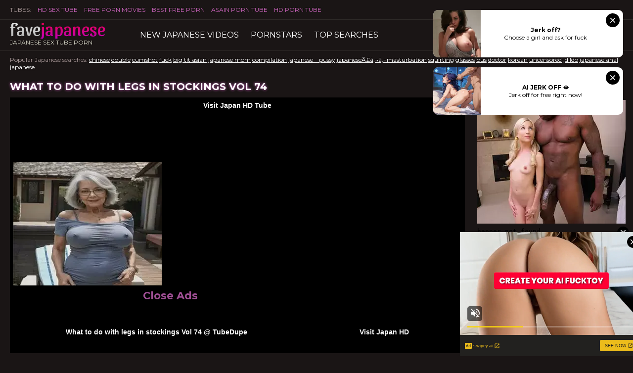

--- FILE ---
content_type: text/html; charset=UTF-8
request_url: https://www.favejapanese.com/tube-play/what-to-do-with-legs-in-stockings-vol-74/?p=s5
body_size: 8763
content:
 
<!DOCTYPE html>
<html lang="en">
<head>
  <meta charset="UTF-8" />
  <meta name="referrer" content="origin">
  <meta http-equiv="X-UA-Compatible" content="IE=edge" />
  <meta name="viewport" content="width=device-width, initial-scale=1" />
  <title>What to do with legs in stockings Vol 74 @ Fave Japanese Tube</title>
  <link rel="canonical" href="https://www.favejapanese.com/tube-play/what-to-do-with-legs-in-stockings-vol-74">    <meta name="description" content="What to do with legs in stockings Vol 74" />
    <meta name="keywords" content="">
  <link rel="dns-prefetch" href="https://img.favejapanese.com/">
  <link rel="shortcut icon" href="/favicon.ico" />
  <link rel="stylesheet" href="https://fonts.googleapis.com/css?family=Montserrat:400,700|Sansita" />
  <link rel="stylesheet" href="/css/normalize.css" />
  <link rel="stylesheet" href="/icons/icons.css" />
  <link rel="stylesheet" href="/css/main.css?ver=1.5" />
  <meta name="rating" content="RTA-5042-1996-1400-1577-RTA">
  <!--[if lt IE 9]>
  <script src="js/html5shiv.js"></script>
  <script src="js/IE9.js"></script>
  <![endif]-->
  <script>
        (function(i,s,o,g,r,a,m){i['GoogleAnalyticsObject']=r;i[r]=i[r]||function(){
                    (i[r].q=i[r].q||[]).push(arguments)},i[r].l=1*new Date();a=s.createElement(o),
                m=s.getElementsByTagName(o)[0];a.async=1;a.src=g;m.parentNode.insertBefore(a,m)
        })(window,document,'script','https://www.google-analytics.com/analytics.js','ga');

        ga('create', 'UA-88793679-7', 'auto');
        ga('send', 'pageview');

    </script>
</head>
  <body>
<noindex>
    <div class="m_spot" id="mh-ad"></div>

<!-- inPage push-->
<script async type="application/javascript" src="https://a.realsrv.com/ad-provider.js"></script> 
<ins class="adsbyexoclick" data-zoneid="4461228"></ins> 
<script>(AdProvider = window.AdProvider || []).push({"serve": {}});</script>

<!-- slider -->
<script type="application/javascript" src="https://a.realsrv.com/video-slider.js"></script>
<script type="application/javascript">
var adConfig = {
    "idzone": 4484253,
    "frequency_period": 0,
    "close_after": 0,
    "on_complete": "repeat",
    "branding_enabled": 0,
    "screen_density": 30
};
ExoVideoSlider.init(adConfig);
</script>
    
</noindex>  <div class="network">
    <div class="container">
      <ul>
        <li>TUBES:</li>
        <li><a href="https://www.tubedupe.com/" title="HD Sex Tube" target="_blank">HD Sex Tube</a></li>
        <li><a href="https://www.favefreeporn.com/" title="Free Porn" target="_blank">FREE PORN MOVIES</a></li>
        <li><a href="https://www.dozenporn.com/" title="Best Free Porn" target="_blank">Best Free Porn</a></li>
        <li><a href="https://www.faveasians.com/" title="Asian Tube" target="_blank">ASAIN PORN TUBE</a></li>
        <li><a href="https://www.gameofporn.com/" title="HD Porn Tube" target="_blank">HD Porn Tube</a></li>
      </ul>
    </div>
  </div>
  <header class="header">
    <div class="container">
      <div class="logo">
        <a href="https://www.favejapanese.com/" target="_self"><span class="logo-1">fave</span><span class="logo-2">japanese</span></a>
        <span class="logo-desc">japanese sex tube porn</span>
      </div>
      <a class="navigation-toggle" href="#"><i class="icon-menu"></i></a>
      <nav class="navigation">
        <ul>
          <li><a href="https://www.favejapanese.com/new-tube" >New Japanese Videos</a></li>
          <li><a href="https://www.favejapanese.com/pornstars">Pornstars</a></li>
          <li><a href="https://www.favejapanese.com/top-searches">TOP searches</a></li>
        </ul>
      </nav>
      <div class="search">
        <form action="/" method="get" target="_blank" role="search">
          <input type="text" name="search" class="input-search" placeholder="Search japanese videos..." />
          <button type="submit" class="button-search"><i class="icon-search"></i></button>
        </form>
      </div>
    </div>
  </header>
<div class="popular-searches">
    <div class="container">Popular Japanese searches: <a href="https://www.favejapanese.com/?search=chinese">chinese</a> <a href="https://www.favejapanese.com/?search=double">double</a> <a href="https://www.favejapanese.com/?search=cumshot">cumshot</a> <a href="https://www.favejapanese.com/?search=fuck">fuck</a> <a href="https://www.favejapanese.com/?search=big tit asian">big tit asian</a> <a href="https://www.favejapanese.com/?search=japanese mom">japanese mom</a> <a href="https://www.favejapanese.com/?search=compilation">compilation</a> <a href="https://www.favejapanese.com/?search=japanese　pussy">japanese　pussy</a> <a href="https://www.favejapanese.com/?search=japaneseÃ£â‚¬â‚¬masturbation">japaneseÃ£â‚¬â‚¬masturbation</a> <a href="https://www.favejapanese.com/?search=squirting">squirting</a> <a href="https://www.favejapanese.com/?search=glasses">glasses</a> <a href="https://www.favejapanese.com/?search=bus">bus</a> <a href="https://www.favejapanese.com/?search=doctor">doctor</a> <a href="https://www.favejapanese.com/?search=korean">korean</a> <a href="https://www.favejapanese.com/?search=uncensored">uncensored</a> <a href="https://www.favejapanese.com/?search=,dildo">,dildo</a> <a href="https://www.favejapanese.com/?search=japanese anal">japanese anal</a> <a href="https://www.favejapanese.com/?search=japanese">japanese</a> </div>
</div>
  <div class="description">
    <div class="container"></div>
  </div>


<!--=========CONTENT=========-->
<article class="video-section clearfix">
  <div class="container">
    <h1>What to do with legs in stockings Vol 74</h1>
    <div class="video-container">
      <div class="player-container">
        <noindex>
            <div id="div1" style="display:block;" class="adPlBlock">
                <div class="pl_spot" id="bn1"></div>
                <div class="pl_spot" id="bn2"></div>
                <a class="close" href="javascript:onoff('div1');">Close Ads</a>
            </div>
</noindex>
        <iframe width="640" height="360" src="https://tubedupe.com/embed/219413?promoid=1371" frameborder="0" allowfullscreen webkitallowfullscreen mozallowfullscreen oallowfullscreen msallowfullscreen></iframe>
      </div>
      <div class="video-data">
        <div class="video-info clearfix">
          <a class="video-report" href="/report/703703"><i class="icon-flag"></i> Report this video</a>
          <span>Added: <b>2021-07-12</b></span>
          <span>Duration: <b>17:43</b></span>
          <span>Views: <b>1024</b></span>
          <span class="video-sponsor">Sponsored by: <a href="/video-tube/1/tube-dupe/tube-best/1">Tube Dupe</a></span>
        </div>
        <div class="video-links">Categories: 
          
            <a href="http://www.favefreeporn.com/tube-category/4/hardcore/hot-fucking/popular/1" target="_blank">Hardcore</a>
          
            <a href="http://www.favefreeporn.com/tube-category/8/amateur/amateur-porn/popular/1" target="_blank">amateur</a>
          
            <a href="http://www.favefreeporn.com/tube-category/18/stockings/nylon/popular/1" target="_blank">Stockings</a>
          
            <a href="http://www.favefreeporn.com/tube-category/43/pussy/pink-wet/popular/1" target="_blank">pussy</a>
          
            <a href="http://www.favefreeporn.com/tube-category/147/asian/east-porn/popular/1" target="_blank">asian</a>
          
            <a href="http://www.favefreeporn.com/tube-category/148/japanese/japan-porn/popular/1" target="_blank">japanese</a>
          
            <a href="http://www.favefreeporn.com/tube-category/203/nurses/medicine/popular/1" target="_blank">Nurses</a>
          
            <a href="http://www.favefreeporn.com/tube-category/387/close-up/close-up-porn/popular/1" target="_blank">close-up</a>
          
            <a href="http://www.favefreeporn.com/tube-category/679/nurse/nurse-porn/popular/1" target="_blank">nurse</a>
          
            <a href="http://www.favefreeporn.com/tube-category/801/strap-on/strap-on-porn/popular/1" target="_blank">strap-on</a>
          
        </div>
        <div class="video-links">Models: 
          
        </div>
      </div>
    </div>
    <aside class="ntv">
      <noindex>
    <div class="block-pub-side">
        <div class="playerAd">
            <div class="p_spot" id="ntv-a"></div>
            <div class="p_spot" id="ntv-b"></div>
            <div class="m_spot" id="mf-ad"></div>
        </div>
    </div>
</noindex>
<br class="clearfloat">    </aside>
  </div>  
</article>
<div class="thumbs">
  <div class="container">
    <h2>Related Japanaese videos</h2>
      <div class="thumbs-container">
      
        <div class="th">
	<a href="/tube-play/nympho-deep-inside-stunning-blonde-sloan-harper/?p=60" target="_blank">
		<div class="th-image"><img class="lazy" src="/gr.gif" data-original="https://img.favejapanese.com/1242/364_Deep.jpg" alt="NYMPHO Deep inside stunning blonde Sloan Harper" /></div>
		<div class="th-info clearfix">
			<span class="th-date"><i class="icon-calendar"></i>2019-11-27</span>
			<span class="th-views"><i class="icon-eye"></i> 1888</span>
		</div>
		<span class="th-description">NYMPHO Deep inside stunning blonde Sloan Harper</span>
		<span class="th-duration">12:22</span>
	</a>
	<span class="th-source"><a href="/video-tube/1/tube-dupe/tube-best/">Tube Dupe</a></span>
	<span class="th-flag"><a href="/report/691468"><i class="icon-flag"></i></a></span>
</div>
      
        <div class="th">
	<a href="/tube-play/sodomized-slut-first-prize-on-lottery/?p=60" target="_blank">
		<div class="th-image"><img class="lazy" src="/gr.gif" data-original="https://img.favejapanese.com/1191/280_Sodomized_Lottery.jpg" alt="Sodomized Slut First Prize On Lottery" /></div>
		<div class="th-info clearfix">
			<span class="th-date"><i class="icon-calendar"></i>2018-06-10</span>
			<span class="th-views"><i class="icon-eye"></i> 1752</span>
		</div>
		<span class="th-description">Sodomized Slut First Prize On Lottery</span>
		<span class="th-duration">11:01</span>
	</a>
	<span class="th-source"><a href="/video-tube/6/xhamster/tube-best/">xHamster</a></span>
	<span class="th-flag"><a href="/report/663534"><i class="icon-flag"></i></a></span>
</div>
      
        <div class="th">
	<a href="/tube-play/petite-blonde-teen-chloe-foster-gets-drilled-551421/?p=60" target="_blank">
		<div class="th-image"><img class="lazy" src="/gr.gif" data-original="https://img.favejapanese.com/979/299_Blonde_Teen_Drilled.jpg" alt="Petite Blonde Teen Chloe Foster Gets Drilled" /></div>
		<div class="th-info clearfix">
			<span class="th-date"><i class="icon-calendar"></i>2017-11-17</span>
			<span class="th-views"><i class="icon-eye"></i> 1832</span>
		</div>
		<span class="th-description">Petite Blonde Teen Chloe Foster Gets Drilled</span>
		<span class="th-duration">8:00</span>
	</a>
	<span class="th-source"><a href="/video-tube/6/xhamster/tube-best/">xHamster</a></span>
	<span class="th-flag"><a href="/report/551421"><i class="icon-flag"></i></a></span>
</div>
      
        <div class="th">
	<a href="/tube-play/wife-stassi-sinclair-enjoys-young-bfs-dick-while-cuckold/?p=60" target="_blank">
		<div class="th-image"><img class="lazy" src="/gr.gif" data-original="https://img.favejapanese.com/1241/418_Enjoys_Dick_While.jpg" alt="Wife Stassi Sinclair Enjoys Young BFs Dick While Cuckold Lies Next to Them" /></div>
		<div class="th-info clearfix">
			<span class="th-date"><i class="icon-calendar"></i>2019-11-05</span>
			<span class="th-views"><i class="icon-eye"></i> 1929</span>
		</div>
		<span class="th-description">Wife Stassi Sinclair Enjoys Young BFs Dick While Cuckold Lies Next to Them</span>
		<span class="th-duration">8:03</span>
	</a>
	<span class="th-source"><a href="/video-tube/1/tube-dupe/tube-best/">Tube Dupe</a></span>
	<span class="th-flag"><a href="/report/690992"><i class="icon-flag"></i></a></span>
</div>
      
        <div class="th">
	<a href="/tube-play/blowjob-deepthroat-and-gagging-compilation/?p=60" target="_blank">
		<div class="th-image"><img class="lazy" src="/gr.gif" data-original="https://img.favejapanese.com/955/831_Gagging_.jpg" alt="Blowjob Deepthroat and Gagging  Compilation" /></div>
		<div class="th-info clearfix">
			<span class="th-date"><i class="icon-calendar"></i>2017-11-02</span>
			<span class="th-views"><i class="icon-eye"></i> 1969</span>
		</div>
		<span class="th-description">Blowjob Deepthroat and Gagging  Compilation</span>
		<span class="th-duration">5:18</span>
	</a>
	<span class="th-source"><a href="/video-tube/6/xhamster/tube-best/">xHamster</a></span>
	<span class="th-flag"><a href="/report/538997"><i class="icon-flag"></i></a></span>
</div>
      
        <div class="th">
	<a href="/tube-play/blonde-amateur-teen-sucks-big-dick-in-pov/?p=60" target="_blank">
		<div class="th-image"><img class="lazy" src="/gr.gif" data-original="https://img.favejapanese.com/1236/696_amateur_a_in.jpg" alt="Blonde amateur teen sucks a big dick in POV" /></div>
		<div class="th-info clearfix">
			<span class="th-date"><i class="icon-calendar"></i>2019-07-18</span>
			<span class="th-views"><i class="icon-eye"></i> 2019</span>
		</div>
		<span class="th-description">Blonde amateur teen sucks a big dick in POV</span>
		<span class="th-duration">10:10</span>
	</a>
	<span class="th-source"><a href="/video-tube/1/tube-dupe/tube-best/">Tube Dupe</a></span>
	<span class="th-flag"><a href="/report/688632"><i class="icon-flag"></i></a></span>
</div>
      
        <div class="th">
	<a href="/tube-play/sweet-romanian-pussy-gets-creampied/?p=60" target="_blank">
		<div class="th-image"><img class="lazy" src="/gr.gif" data-original="https://img.favejapanese.com/1226/602_Romanian_pussy_creampied.jpg" alt="Sweet Romanian pussy gets creampied" /></div>
		<div class="th-info clearfix">
			<span class="th-date"><i class="icon-calendar"></i>2018-12-07</span>
			<span class="th-views"><i class="icon-eye"></i> 1812</span>
		</div>
		<span class="th-description">Sweet Romanian pussy gets creampied</span>
		<span class="th-duration">10:00</span>
	</a>
	<span class="th-source"><a href="/video-tube/1/tube-dupe/tube-best/">Tube Dupe</a></span>
	<span class="th-flag"><a href="/report/683572"><i class="icon-flag"></i></a></span>
</div>
      
        <div class="th">
	<a href="/tube-play/xy-tong-cuckold-wife-with-bbc-hubby-watches-hd/?p=60" target="_blank">
		<div class="th-image"><img class="lazy" src="/gr.gif" data-original="https://img.favejapanese.com/955/782_WATCHES.jpg" alt="XY TONG CUCKOLD WIFE WITH BBC HUBBY WATCHES HD" /></div>
		<div class="th-info clearfix">
			<span class="th-date"><i class="icon-calendar"></i>2017-11-02</span>
			<span class="th-views"><i class="icon-eye"></i> 2113</span>
		</div>
		<span class="th-description">XY TONG CUCKOLD WIFE WITH BBC HUBBY WATCHES HD</span>
		<span class="th-duration">26:35</span>
	</a>
	<span class="th-source"><a href="/video-tube/6/xhamster/tube-best/">xHamster</a></span>
	<span class="th-flag"><a href="/report/538948"><i class="icon-flag"></i></a></span>
</div>
      
        <div class="th">
	<a href="/tube-play/busty-french-wife-anissa-kate-cucks-husband-with-his/?p=60" target="_blank">
		<div class="th-image"><img class="lazy" src="/gr.gif" data-original="https://img.favejapanese.com/1275/032_wife.jpg" alt="Busty French wife Anissa Kate cucks husband with his friend" /></div>
		<div class="th-info clearfix">
			<span class="th-date"><i class="icon-calendar"></i>2022-10-08</span>
			<span class="th-views"><i class="icon-eye"></i> 1918</span>
		</div>
		<span class="th-description">Busty French wife Anissa Kate cucks husband with his friend</span>
		<span class="th-duration">8:00</span>
	</a>
	<span class="th-source"><a href="/video-tube/1/tube-dupe/tube-best/">Tube Dupe</a></span>
	<span class="th-flag"><a href="/report/708015"><i class="icon-flag"></i></a></span>
</div>
      
        <div class="th">
	<a href="/tube-play/coleccion-de-corridas-de-videos-xhamster/?p=60" target="_blank">
		<div class="th-image"><img class="lazy" src="/gr.gif" data-original="https://img.favejapanese.com/1049/500_COLECCION.jpg" alt="COLECCION DE CORRIDAS DE VIDEOS XHAMSTER" /></div>
		<div class="th-info clearfix">
			<span class="th-date"><i class="icon-calendar"></i>2018-01-07</span>
			<span class="th-views"><i class="icon-eye"></i> 2085</span>
		</div>
		<span class="th-description">COLECCION DE CORRIDAS DE VIDEOS XHAMSTER</span>
		<span class="th-duration">18:08</span>
	</a>
	<span class="th-source"><a href="/video-tube/6/xhamster/tube-best/">xHamster</a></span>
	<span class="th-flag"><a href="/report/588189"><i class="icon-flag"></i></a></span>
</div>
      
        <div class="th">
	<a href="/tube-play/snap-compilation/?p=60" target="_blank">
		<div class="th-image"><img class="lazy" src="/gr.gif" data-original="https://img.favejapanese.com/1037/951_Compilation.jpg" alt="Snap Compilation" /></div>
		<div class="th-info clearfix">
			<span class="th-date"><i class="icon-calendar"></i>2017-12-29</span>
			<span class="th-views"><i class="icon-eye"></i> 2221</span>
		</div>
		<span class="th-description">Snap Compilation</span>
		<span class="th-duration">3:33</span>
	</a>
	<span class="th-source"><a href="/video-tube/6/xhamster/tube-best/">xHamster</a></span>
	<span class="th-flag"><a href="/report/582016"><i class="icon-flag"></i></a></span>
</div>
      
        <div class="th">
	<a href="/tube-play/fast-food-fight-fuck/?p=60" target="_blank">
		<div class="th-image"><img class="lazy" src="/gr.gif" data-original="https://img.favejapanese.com/1283/094_food--fuck.jpg" alt="Fast Food Fight & Fuck" /></div>
		<div class="th-info clearfix">
			<span class="th-date"><i class="icon-calendar"></i>2026-01-27</span>
			<span class="th-views"><i class="icon-eye"></i> 144</span>
		</div>
		<span class="th-description">Fast Food Fight & Fuck</span>
		<span class="th-duration">6:00</span>
	</a>
	<span class="th-source"><a href="/video-tube/1/tube-dupe/tube-best/">Tube Dupe</a></span>
	<span class="th-flag"><a href="/report/712069"><i class="icon-flag"></i></a></span>
</div>
      
        <div class="th">
	<a href="/tube-play/i-m-trying-to-watch-the-game/?p=60" target="_blank">
		<div class="th-image"><img class="lazy" src="/gr.gif" data-original="https://img.favejapanese.com/1283/093_-trying-to.jpg" alt="I’m Trying To Watch The Game!" /></div>
		<div class="th-info clearfix">
			<span class="th-date"><i class="icon-calendar"></i>2026-01-27</span>
			<span class="th-views"><i class="icon-eye"></i> 150</span>
		</div>
		<span class="th-description">I’m Trying To Watch The Game!</span>
		<span class="th-duration">6:00</span>
	</a>
	<span class="th-source"><a href="/video-tube/1/tube-dupe/tube-best/">Tube Dupe</a></span>
	<span class="th-flag"><a href="/report/712068"><i class="icon-flag"></i></a></span>
</div>
      
        <div class="th">
	<a href="/tube-play/all-mess-no-mercy/?p=60" target="_blank">
		<div class="th-image"><img class="lazy" src="/gr.gif" data-original="https://img.favejapanese.com/1283/092_mess.jpg" alt="All Mess, No Mercy" /></div>
		<div class="th-info clearfix">
			<span class="th-date"><i class="icon-calendar"></i>2026-01-27</span>
			<span class="th-views"><i class="icon-eye"></i> 152</span>
		</div>
		<span class="th-description">All Mess, No Mercy</span>
		<span class="th-duration">6:00</span>
	</a>
	<span class="th-source"><a href="/video-tube/1/tube-dupe/tube-best/">Tube Dupe</a></span>
	<span class="th-flag"><a href="/report/712067"><i class="icon-flag"></i></a></span>
</div>
      
        <div class="th">
	<a href="/tube-play/cheating-feels-good/?p=60" target="_blank">
		<div class="th-image"><img class="lazy" src="/gr.gif" data-original="https://img.favejapanese.com/1283/088_good.jpg" alt="Cheating Feels Good" /></div>
		<div class="th-info clearfix">
			<span class="th-date"><i class="icon-calendar"></i>2026-01-24</span>
			<span class="th-views"><i class="icon-eye"></i> 256</span>
		</div>
		<span class="th-description">Cheating Feels Good</span>
		<span class="th-duration">6:00</span>
	</a>
	<span class="th-source"><a href="/video-tube/1/tube-dupe/tube-best/">Tube Dupe</a></span>
	<span class="th-flag"><a href="/report/712066"><i class="icon-flag"></i></a></span>
</div>
      
        <div class="th">
	<a href="/tube-play/wingwoman-secures-a-threesome/?p=60" target="_blank">
		<div class="th-image"><img class="lazy" src="/gr.gif" data-original="https://img.favejapanese.com/1283/087_threesome.jpg" alt="Wingwoman Secures A Threesome" /></div>
		<div class="th-info clearfix">
			<span class="th-date"><i class="icon-calendar"></i>2026-01-24</span>
			<span class="th-views"><i class="icon-eye"></i> 261</span>
		</div>
		<span class="th-description">Wingwoman Secures A Threesome</span>
		<span class="th-duration">6:00</span>
	</a>
	<span class="th-source"><a href="/video-tube/1/tube-dupe/tube-best/">Tube Dupe</a></span>
	<span class="th-flag"><a href="/report/712065"><i class="icon-flag"></i></a></span>
</div>
      
        <div class="th">
	<a href="/tube-play/lie-with-me-part-1/?p=60" target="_blank">
		<div class="th-image"><img class="lazy" src="/gr.gif" data-original="https://img.favejapanese.com/1283/086_1.jpg" alt="Lie With Me - Part 1" /></div>
		<div class="th-info clearfix">
			<span class="th-date"><i class="icon-calendar"></i>2026-01-24</span>
			<span class="th-views"><i class="icon-eye"></i> 277</span>
		</div>
		<span class="th-description">Lie With Me - Part 1</span>
		<span class="th-duration">6:00</span>
	</a>
	<span class="th-source"><a href="/video-tube/1/tube-dupe/tube-best/">Tube Dupe</a></span>
	<span class="th-flag"><a href="/report/712064"><i class="icon-flag"></i></a></span>
</div>
      
        <div class="th">
	<a href="/tube-play/cross-cuntry-cock-ride-part-2/?p=60" target="_blank">
		<div class="th-image"><img class="lazy" src="/gr.gif" data-original="https://img.favejapanese.com/1283/082_cock-.jpg" alt="Cross Cuntry Cock Ride: Part 2" /></div>
		<div class="th-info clearfix">
			<span class="th-date"><i class="icon-calendar"></i>2026-01-23</span>
			<span class="th-views"><i class="icon-eye"></i> 376</span>
		</div>
		<span class="th-description">Cross Cuntry Cock Ride: Part 2</span>
		<span class="th-duration">6:00</span>
	</a>
	<span class="th-source"><a href="/video-tube/1/tube-dupe/tube-best/">Tube Dupe</a></span>
	<span class="th-flag"><a href="/report/712063"><i class="icon-flag"></i></a></span>
</div>
      
        <div class="th">
	<a href="/tube-play/sneaky-fuck-at-in-laws/?p=60" target="_blank">
		<div class="th-image"><img class="lazy" src="/gr.gif" data-original="https://img.favejapanese.com/1283/081_the.jpg" alt="Sneaky Fuck at the In-Laws\'" /></div>
		<div class="th-info clearfix">
			<span class="th-date"><i class="icon-calendar"></i>2026-01-23</span>
			<span class="th-views"><i class="icon-eye"></i> 218</span>
		</div>
		<span class="th-description">Sneaky Fuck at the In-Laws\'</span>
		<span class="th-duration">6:00</span>
	</a>
	<span class="th-source"><a href="/video-tube/1/tube-dupe/tube-best/">Tube Dupe</a></span>
	<span class="th-flag"><a href="/report/712062"><i class="icon-flag"></i></a></span>
</div>
      
        <div class="th">
	<a href="/tube-play/cross-cuntry-cock-ride-part-1/?p=60" target="_blank">
		<div class="th-image"><img class="lazy" src="/gr.gif" data-original="https://img.favejapanese.com/1283/078_cross-ride.jpg" alt="Cross Cuntry Cock Ride: Part 1" /></div>
		<div class="th-info clearfix">
			<span class="th-date"><i class="icon-calendar"></i>2026-01-22</span>
			<span class="th-views"><i class="icon-eye"></i> 354</span>
		</div>
		<span class="th-description">Cross Cuntry Cock Ride: Part 1</span>
		<span class="th-duration">6:00</span>
	</a>
	<span class="th-source"><a href="/video-tube/1/tube-dupe/tube-best/">Tube Dupe</a></span>
	<span class="th-flag"><a href="/report/712061"><i class="icon-flag"></i></a></span>
</div>
      
        <div class="th">
	<a href="/tube-play/save-some-for-dessert-the-best-of-dinner-sex/?p=60" target="_blank">
		<div class="th-image"><img class="lazy" src="/gr.gif" data-original="https://img.favejapanese.com/1283/076.jpg" alt="Save Some For Dessert! The Best Of Dinner Sex" /></div>
		<div class="th-info clearfix">
			<span class="th-date"><i class="icon-calendar"></i>2026-01-22</span>
			<span class="th-views"><i class="icon-eye"></i> 454</span>
		</div>
		<span class="th-description">Save Some For Dessert! The Best Of Dinner Sex</span>
		<span class="th-duration">6:00</span>
	</a>
	<span class="th-source"><a href="/video-tube/1/tube-dupe/tube-best/">Tube Dupe</a></span>
	<span class="th-flag"><a href="/report/712060"><i class="icon-flag"></i></a></span>
</div>
      
        <div class="th">
	<a href="/tube-play/shirtcocking-for-the-win/?p=60" target="_blank">
		<div class="th-image"><img class="lazy" src="/gr.gif" data-original="https://img.favejapanese.com/1283/074.jpg" alt="Shirtcocking For The Win" /></div>
		<div class="th-info clearfix">
			<span class="th-date"><i class="icon-calendar"></i>2026-01-22</span>
			<span class="th-views"><i class="icon-eye"></i> 271</span>
		</div>
		<span class="th-description">Shirtcocking For The Win</span>
		<span class="th-duration">6:00</span>
	</a>
	<span class="th-source"><a href="/video-tube/1/tube-dupe/tube-best/">Tube Dupe</a></span>
	<span class="th-flag"><a href="/report/712059"><i class="icon-flag"></i></a></span>
</div>
      
        <div class="th">
	<a href="/tube-play/working-out-the-kinks-712058/?p=60" target="_blank">
		<div class="th-image"><img class="lazy" src="/gr.gif" data-original="https://img.favejapanese.com/1283/072.jpg" alt="Working Out The Kinks" /></div>
		<div class="th-info clearfix">
			<span class="th-date"><i class="icon-calendar"></i>2026-01-22</span>
			<span class="th-views"><i class="icon-eye"></i> 411</span>
		</div>
		<span class="th-description">Working Out The Kinks</span>
		<span class="th-duration">6:00</span>
	</a>
	<span class="th-source"><a href="/video-tube/1/tube-dupe/tube-best/">Tube Dupe</a></span>
	<span class="th-flag"><a href="/report/712058"><i class="icon-flag"></i></a></span>
</div>
      
        <div class="th">
	<a href="/tube-play/the-nervous-masseur/?p=60" target="_blank">
		<div class="th-image"><img class="lazy" src="/gr.gif" data-original="https://img.favejapanese.com/1283/070.jpg" alt="The Nervous Masseur" /></div>
		<div class="th-info clearfix">
			<span class="th-date"><i class="icon-calendar"></i>2026-01-20</span>
			<span class="th-views"><i class="icon-eye"></i> 485</span>
		</div>
		<span class="th-description">The Nervous Masseur</span>
		<span class="th-duration">6:00</span>
	</a>
	<span class="th-source"><a href="/video-tube/1/tube-dupe/tube-best/">Tube Dupe</a></span>
	<span class="th-flag"><a href="/report/712057"><i class="icon-flag"></i></a></span>
</div>
      
        <div class="th">
	<a href="/tube-play/match-my-freak/?p=60" target="_blank">
		<div class="th-image"><img class="lazy" src="/gr.gif" data-original="https://img.favejapanese.com/1283/068.jpg" alt="Match My Freak" /></div>
		<div class="th-info clearfix">
			<span class="th-date"><i class="icon-calendar"></i>2026-01-20</span>
			<span class="th-views"><i class="icon-eye"></i> 464</span>
		</div>
		<span class="th-description">Match My Freak</span>
		<span class="th-duration">6:00</span>
	</a>
	<span class="th-source"><a href="/video-tube/1/tube-dupe/tube-best/">Tube Dupe</a></span>
	<span class="th-flag"><a href="/report/712056"><i class="icon-flag"></i></a></span>
</div>
      
        <div class="th">
	<a href="/tube-play/running-away-from-their-wives/?p=60" target="_blank">
		<div class="th-image"><img class="lazy" src="/gr.gif" data-original="https://img.favejapanese.com/1283/066.jpg" alt="Running Away From Their Wives" /></div>
		<div class="th-info clearfix">
			<span class="th-date"><i class="icon-calendar"></i>2026-01-19</span>
			<span class="th-views"><i class="icon-eye"></i> 413</span>
		</div>
		<span class="th-description">Running Away From Their Wives</span>
		<span class="th-duration">6:00</span>
	</a>
	<span class="th-source"><a href="/video-tube/1/tube-dupe/tube-best/">Tube Dupe</a></span>
	<span class="th-flag"><a href="/report/712055"><i class="icon-flag"></i></a></span>
</div>
      
        <div class="th">
	<a href="/tube-play/meet-and-skeet/?p=60" target="_blank">
		<div class="th-image"><img class="lazy" src="/gr.gif" data-original="https://img.favejapanese.com/1283/064.jpg" alt="Meet And Skeet" /></div>
		<div class="th-info clearfix">
			<span class="th-date"><i class="icon-calendar"></i>2026-01-19</span>
			<span class="th-views"><i class="icon-eye"></i> 487</span>
		</div>
		<span class="th-description">Meet And Skeet</span>
		<span class="th-duration">6:00</span>
	</a>
	<span class="th-source"><a href="/video-tube/1/tube-dupe/tube-best/">Tube Dupe</a></span>
	<span class="th-flag"><a href="/report/712054"><i class="icon-flag"></i></a></span>
</div>
      
        <div class="th">
	<a href="/tube-play/tag-team-on-job-site/?p=60" target="_blank">
		<div class="th-image"><img class="lazy" src="/gr.gif" data-original="https://img.favejapanese.com/1283/063_tag-team-site.jpg" alt="Tag Team on the Job Site" /></div>
		<div class="th-info clearfix">
			<span class="th-date"><i class="icon-calendar"></i>2026-01-19</span>
			<span class="th-views"><i class="icon-eye"></i> 273</span>
		</div>
		<span class="th-description">Tag Team on the Job Site</span>
		<span class="th-duration">6:00</span>
	</a>
	<span class="th-source"><a href="/video-tube/1/tube-dupe/tube-best/">Tube Dupe</a></span>
	<span class="th-flag"><a href="/report/712053"><i class="icon-flag"></i></a></span>
</div>
      
        <div class="th">
	<a href="/tube-play/sneaky-roomie-wigs-out-for-big-d/?p=60" target="_blank">
		<div class="th-image"><img class="lazy" src="/gr.gif" data-original="https://img.favejapanese.com/1283/059_for.jpg" alt="Sneaky Roomie Wigs Out For Big D" /></div>
		<div class="th-info clearfix">
			<span class="th-date"><i class="icon-calendar"></i>2026-01-17</span>
			<span class="th-views"><i class="icon-eye"></i> 653</span>
		</div>
		<span class="th-description">Sneaky Roomie Wigs Out For Big D</span>
		<span class="th-duration">6:00</span>
	</a>
	<span class="th-source"><a href="/video-tube/1/tube-dupe/tube-best/">Tube Dupe</a></span>
	<span class="th-flag"><a href="/report/712051"><i class="icon-flag"></i></a></span>
</div>
      
        <div class="th">
	<a href="/tube-play/third-down-threesome/?p=60" target="_blank">
		<div class="th-image"><img class="lazy" src="/gr.gif" data-original="https://img.favejapanese.com/1283/056.jpg" alt="Third Down Threesome" /></div>
		<div class="th-info clearfix">
			<span class="th-date"><i class="icon-calendar"></i>2026-01-17</span>
			<span class="th-views"><i class="icon-eye"></i> 696</span>
		</div>
		<span class="th-description">Third Down Threesome</span>
		<span class="th-duration">6:00</span>
	</a>
	<span class="th-source"><a href="/video-tube/1/tube-dupe/tube-best/">Tube Dupe</a></span>
	<span class="th-flag"><a href="/report/712050"><i class="icon-flag"></i></a></span>
</div>
      
      </div>
  </div>
</div>
<div class="footer-margin">
    <div class="content">
        <noindex>
            <div class="box bottom-adv">
                <div class="p_spot" id="f1"></div>
                <div class="p_spot" id="f2"></div>
                <div class="w_spot" id="f3"></div>
                <div class="q_spot" id="f4"></div>
                <div class="m_spot" id="f1_m"></div>
            </div>
        </noindex>
    </div>
</div>
<br class="clearfloat">
<div class="thumbs">
  <div class="container">
    <h3>Japanese Tubes</h3>
      <div class="thumbs-container">
<div class="th">
  <a href="/link/bbwhdtube.com" rel="nofollow" target="_blank">
    <div class="th-image"><img class="lazy" data-original="/japanese-thumbs/bbwhdtube.com.jpg" alt="BBW HD Tube" /></div>

    <span class="th-description">BBW HD Tube</span>
  </a>
</div>
<div class="th">
  <a href="/link/momcheatingsex.com" rel="nofollow" target="_blank">
    <div class="th-image"><img class="lazy" data-original="/japanese-thumbs/momcheatingsex.com.jpg" alt="Mom Sex Tube" /></div>

    <span class="th-description">Mom Sex Tube</span>
  </a>
</div>
<div class="th">
  <a href="/link/bigmilftube.com" rel="nofollow" target="_blank">
    <div class="th-image"><img class="lazy" data-original="/japanese-thumbs/bigmilftube.com.jpg" alt="Big Milf Tube" /></div>

    <span class="th-description">Big Milf Tube</span>
  </a>
</div>
<div class="th">
  <a href="/link/bravoerotica.com" rel="nofollow" target="_blank">
    <div class="th-image"><img class="lazy" data-original="/japanese-thumbs/bravoerotica.com.jpg" alt="Erotica" /></div>

    <span class="th-description">Erotica</span>
  </a>
</div>
<div class="th">
  <a href="/link/pornoversion.com" rel="nofollow" target="_blank">
    <div class="th-image"><img class="lazy" data-original="/japanese-thumbs/pornoversion.com.jpg" alt="MILF Tube" /></div>

    <span class="th-description">MILF Tube</span>
  </a>
</div>
<div class="th">
  <a href="/link/pornoturn.com" rel="nofollow" target="_blank">
    <div class="th-image"><img class="lazy" data-original="/japanese-thumbs/pornoturn.com.jpg" alt="Porno Turn Tube" /></div>

    <span class="th-description">Porno Turn Tube</span>
  </a>
</div>
<div class="th">
  <a href="/link/mychubbysex.com" rel="nofollow" target="_blank">
    <div class="th-image"><img class="lazy" data-original="/japanese-thumbs/mychubbysex.com.jpg" alt="Chubby Sex Tube" /></div>

    <span class="th-description">Chubby Sex Tube</span>
  </a>
</div>
<div class="th">
  <a href="/link/xmaturetubex.com" rel="nofollow" target="_blank">
    <div class="th-image"><img class="lazy" data-original="/japanese-thumbs/xmaturetubex.com.jpg" alt="Mature XXX Tube" /></div>

    <span class="th-description">Mature XXX Tube</span>
  </a>
</div>
<div class="th">
  <a href="/link/mompornmilf.com" rel="nofollow" target="_blank">
    <div class="th-image"><img class="lazy" data-original="/japanese-thumbs/mompornmilf.com.jpg" alt="Mom Porn Tube" /></div>

    <span class="th-description">Mom Porn Tube</span>
  </a>
</div>
<div class="th">
  <a href="/link/cheatingteensex.com" rel="nofollow" target="_blank">
    <div class="th-image"><img class="lazy" data-original="/japanese-thumbs/cheatingteensex.com.jpg" alt="Cheating Teen Sex" /></div>

    <span class="th-description">Cheating Teen Sex</span>
  </a>
</div>
<div class="th">
  <a href="/link/addfreeporn.com" rel="nofollow" target="_blank">
    <div class="th-image"><img class="lazy" data-original="/japanese-thumbs/addfreeporn.com.jpg" alt="HD Sex Movies" /></div>

    <span class="th-description">HD Sex Movies</span>
  </a>
</div>
<div class="th">
  <a href="/link/safeanal.com" rel="nofollow" target="_blank">
    <div class="th-image"><img class="lazy" data-original="/japanese-thumbs/safeanal.com.jpg" alt="Anal Tube" /></div>

    <span class="th-description">Anal Tube</span>
  </a>
</div>
<div class="th">
  <a href="/link/favefreeporn.com" rel="nofollow" target="_blank">
    <div class="th-image"><img class="lazy" data-original="/japanese-thumbs/favefreeporn.com.jpg" alt="HQ Free Porn Movies" /></div>

    <span class="th-description">HQ Free Porn Movies</span>
  </a>
</div>
<div class="th">
  <a href="/link/faveteens.com" rel="nofollow" target="_blank">
    <div class="th-image"><img class="lazy" data-original="/japanese-thumbs/faveteens.com.jpg" alt="Free Teen Tube" /></div>

    <span class="th-description">Free Teen Tube</span>
  </a>
</div>
<div class="th">
  <a href="/link/favenudes.com" rel="nofollow" target="_blank">
    <div class="th-image"><img class="lazy" data-original="/japanese-thumbs/favenudes.com.jpg" alt="Nude Tube Porn" /></div>

    <span class="th-description">Nude Tube Porn</span>
  </a>
</div>
<div class="th">
  <a href="/link/flameofporn.com" rel="nofollow" target="_blank">
    <div class="th-image"><img class="lazy" data-original="/japanese-thumbs/flameofporn.com.jpg" alt="Reality Porn Tube" /></div>

    <span class="th-description">Reality Porn Tube</span>
  </a>
</div>
<div class="th">
  <a href="/link/japanesefarting.com" rel="nofollow" target="_blank">
    <div class="th-image"><img class="lazy" data-original="/japanese-thumbs/japanesefarting.com.jpg" alt="japanese porn" /></div>

    <span class="th-description">japanese porn</span>
  </a>
</div>
<div class="th">
  <a href="/link/favejapanese.com" rel="nofollow" target="_blank">
    <div class="th-image"><img class="lazy" data-original="/japanese-thumbs/favejapanese.com.jpg" alt="Japanese Tube" /></div>

    <span class="th-description">Japanese Tube</span>
  </a>
</div>
<div class="th">
  <a href="/link/japdump.com" rel="nofollow" target="_blank">
    <div class="th-image"><img class="lazy" data-original="/japanese-thumbs/japdump.com.jpg" alt="japanese porn" /></div>

    <span class="th-description">japanese porn</span>
  </a>
</div>
<div class="th">
  <a href="/link/showmyporn.com" rel="nofollow" target="_blank">
    <div class="th-image"><img class="lazy" data-original="/japanese-thumbs/showmyporn.com.jpg" alt="My porn com" /></div>

    <span class="th-description">My porn com</span>
  </a>
</div>
<div class="th">
  <a href="/link/pornoresort.com" rel="nofollow" target="_blank">
    <div class="th-image"><img class="lazy" data-original="/japanese-thumbs/pornoresort.com.jpg" alt="Hardcore Sex Tube" /></div>

    <span class="th-description">Hardcore Sex Tube</span>
  </a>
</div>
<div class="th">
  <a href="/link/asianhdtube.com" rel="nofollow" target="_blank">
    <div class="th-image"><img class="lazy" data-original="/japanese-thumbs/asianhdtube.com.jpg" alt="Asian HD Porn" /></div>

    <span class="th-description">Asian HD Porn</span>
  </a>
</div>
<div class="th">
  <a href="/link/dayerotica.com" rel="nofollow" target="_blank">
    <div class="th-image"><img class="lazy" data-original="/japanese-thumbs/dayerotica.com.jpg" alt="Day Erotic Tube" /></div>

    <span class="th-description">Day Erotic Tube</span>
  </a>
</div>
<div class="th">
  <a href="/link/favemetbabes.com" rel="nofollow" target="_blank">
    <div class="th-image"><img class="lazy" data-original="/japanese-thumbs/favemetbabes.com.jpg" alt="Met Art Tube" /></div>

    <span class="th-description">Met Art Tube</span>
  </a>
</div>
<div class="th">
  <a href="/link/metsexandart.com" rel="nofollow" target="_blank">
    <div class="th-image"><img class="lazy" data-original="/japanese-thumbs/metsexandart.com.jpg" alt="Pussy Fingering Tube" /></div>

    <span class="th-description">Pussy Fingering Tube</span>
  </a>
</div>
<div class="th">
  <a href="/link/favemilf.com" rel="nofollow" target="_blank">
    <div class="th-image"><img class="lazy" data-original="/japanese-thumbs/favemilf.com.jpg" alt="Fave Milf Tube" /></div>

    <span class="th-description">Fave Milf Tube</span>
  </a>
</div>
<div class="th">
  <a href="/link/pornweaver.com" rel="nofollow" target="_blank">
    <div class="th-image"><img class="lazy" data-original="/japanese-thumbs/pornweaver.com.jpg" alt="POV Tube" /></div>

    <span class="th-description">POV Tube</span>
  </a>
</div>
<div class="th">
  <a href="/link/dozenporn.com" rel="nofollow" target="_blank">
    <div class="th-image"><img class="lazy" data-original="/japanese-thumbs/dozenporn.com.jpg" alt="Dozen Porn Tube" /></div>

    <span class="th-description">Dozen Porn Tube</span>
  </a>
</div>
<div class="th">
  <a href="/link/favetits.com" rel="nofollow" target="_blank">
    <div class="th-image"><img class="lazy" data-original="/japanese-thumbs/favetits.com.jpg" alt="Big Tits Tube" /></div>

    <span class="th-description">Big Tits Tube</span>
  </a>
</div>
<div class="th">
  <a href="/link/sexmetbabes.com" rel="nofollow" target="_blank">
    <div class="th-image"><img class="lazy" data-original="/japanese-thumbs/sexmetbabes.com.jpg" alt="Metart Babes Tube" /></div>

    <span class="th-description">Metart Babes Tube</span>
  </a>
</div>
    </div>
  </div>
</div>

<div class="toplist">
  <div class="container">
    <ul>
      <li><i class="icon-award"></i> <a href="/link/bbwhdtube.com" rel="nofollow" target="_blank">BBW HD Tube</a></li>
      <li><i class="icon-award"></i> <a href="/link/momcheatingsex.com" rel="nofollow" target="_blank">Mom Sex Tube</a></li>
      <li><i class="icon-award"></i> <a href="/link/bigmilftube.com" rel="nofollow" target="_blank">Big Milf Tube</a></li>
      <li><i class="icon-award"></i> <a href="/link/bravoerotica.com" rel="nofollow" target="_blank">Erotica</a></li>
      <li><i class="icon-award"></i> <a href="/link/pornoversion.com" rel="nofollow" target="_blank">MILF Tube</a></li>
      <li><i class="icon-award"></i> <a href="/link/pornoturn.com" rel="nofollow" target="_blank">Porno Turn Tube</a></li>
      <li><i class="icon-award"></i> <a href="/link/mychubbysex.com" rel="nofollow" target="_blank">Chubby Sex Tube</a></li>
      <li><i class="icon-award"></i> <a href="/link/xmaturetubex.com" rel="nofollow" target="_blank">Mature XXX Tube</a></li>
      <li><i class="icon-award"></i> <a href="/link/mompornmilf.com" rel="nofollow" target="_blank">Mom Porn Tube</a></li>
      <li><i class="icon-award"></i> <a href="/link/cheatingteensex.com" rel="nofollow" target="_blank">Cheating Teen Sex</a></li>
      <li><i class="icon-award"></i> <a href="/link/addfreeporn.com" rel="nofollow" target="_blank">HD Sex Movies</a></li>
      <li><i class="icon-award"></i> <a href="/link/safeanal.com" rel="nofollow" target="_blank">Anal Tube</a></li>
      <li><i class="icon-award"></i> <a href="/link/favefreeporn.com" rel="nofollow" target="_blank">HQ Free Porn Movies</a></li>
      <li><i class="icon-award"></i> <a href="/link/faveteens.com" rel="nofollow" target="_blank">Free Teen Tube</a></li>
      <li><i class="icon-award"></i> <a href="/link/favenudes.com" rel="nofollow" target="_blank">Nude Tube Porn</a></li>
      <li><i class="icon-award"></i> <a href="/link/flameofporn.com" rel="nofollow" target="_blank">Reality Porn Tube</a></li>
      <li><i class="icon-award"></i> <a href="/link/japanesefarting.com" rel="nofollow" target="_blank">japanese porn</a></li>
      <li><i class="icon-award"></i> <a href="/link/favejapanese.com" rel="nofollow" target="_blank">Japanese Tube</a></li>
      <li><i class="icon-award"></i> <a href="/link/japdump.com" rel="nofollow" target="_blank">japanese porn</a></li>
      <li><i class="icon-award"></i> <a href="/link/showmyporn.com" rel="nofollow" target="_blank">My porn com</a></li>
      <li><i class="icon-award"></i> <a href="/link/pornoresort.com" rel="nofollow" target="_blank">Hardcore Sex Tube</a></li>
      <li><i class="icon-award"></i> <a href="/link/asianhdtube.com" rel="nofollow" target="_blank">Asian HD Porn</a></li>
      <li><i class="icon-award"></i> <a href="/link/dayerotica.com" rel="nofollow" target="_blank">Day Erotic Tube</a></li>
      <li><i class="icon-award"></i> <a href="/link/favemetbabes.com" rel="nofollow" target="_blank">Met Art Tube</a></li>
      <li><i class="icon-award"></i> <a href="/link/metsexandart.com" rel="nofollow" target="_blank">Pussy Fingering Tube</a></li>
      <li><i class="icon-award"></i> <a href="/link/favemilf.com" rel="nofollow" target="_blank">Fave Milf Tube</a></li>
      <li><i class="icon-award"></i> <a href="/link/pornweaver.com" rel="nofollow" target="_blank">POV Tube</a></li>
      <li><i class="icon-award"></i> <a href="/link/dozenporn.com" rel="nofollow" target="_blank">Dozen Porn Tube</a></li>
      <li><i class="icon-award"></i> <a href="/link/favetits.com" rel="nofollow" target="_blank">Big Tits Tube</a></li>
      <li><i class="icon-award"></i> <a href="/link/sexmetbabes.com" rel="nofollow" target="_blank">Metart Babes Tube</a></li>
    </ul>
  </div>
</div>
<!--=========END=========CONTENT=========-->
<!--=========FOOTER=========-->
<noindex>
          <script type="text/javascript">
    function insertAndExecutePp(id, html) {
        var divSwop = document.createElement("div");
        divSwop.innerHTML = html;
        var all = divSwop.getElementsByTagName("*");
        
        var scriptSrc;
        var scriptCode;

        for (var i = 0; i < all.length; i++) {
            if (all[i].nodeName == "SCRIPT") {
                if (all[i].src != "") {
                    scriptSrc = all[i].src;
                } else {
                    scriptCode = all[i].innerHTML;
                }
            } else {
                var tag = all[i].cloneNode(true);
                document.getElementById(id).appendChild(tag);
            }
        }
        var tag = document.createElement("script");
        tag.src = scriptSrc;
        tag.onload = function() { eval(scriptCode); }
        document.getElementById(id).appendChild(tag);
    }

    function httpGetAsyncPp(theUrl, elm)
    {
        var xmlHttp = new XMLHttpRequest();
        xmlHttp.onreadystatechange = function() { 
            if (xmlHttp.readyState == 4 && xmlHttp.status == 200)
                insertAndExecutePp(elm, xmlHttp.responseText); 
        }
        xmlHttp.open("GET", theUrl, true); 
        xmlHttp.send(null);
    }
</script>
<div id="pp"></div>
<script type="text/javascript">
  if ( navigator.userAgent.match(/android|ipad|iphone|tablet|mobile|blackberry|brew|htc|j2me|lg|midp|mot|netfront|nokia|obigo|openweb|opera\ mini|palm|psp|samsung|sanyo|sch|sonyericsson|symbian|symbos|teleca|up\.browser|wap|webos|windows\ ce/i) ) {
    httpGetAsyncPp('https://ad-dev4.souvlatraffic.com/v1/serve?pid=116', "pp");
  } else {
    httpGetAsyncPp('https://ad-dev4.souvlatraffic.com/v1/serve?pid=117', "pp");
  }
</script>
</noindex><div class="disclaimer">
    <div class="container">
        <div class="logo">
            <a href="/" target="_self"><span class="logo-1">fave</span><span class="logo-2">japanese</span></a>
            <span class="logo-desc">japanese free porn tube</span>
        </div>
        <div class="disclaimer-text">Disclaimer: favejapanese.com has a zero-tolerance policy against illegal pornography. All galleries and links are provided by 3rd parties. We have no control over the content of these pages. We take no responsibility for the content on any website which we link to, please use your own discretion while surfing the links. We are proudly labeled with the ICRA.</div>

    </div>
</div>
<footer class="footer">
    <div class="container">
        2016&mdash;2026 &copy; <a href="http://www.favejapanese.com">favejapanese.com</a>. All Rights Reserved. <a href="/terms/">Terms</a> / <a href="/privacy/">Privacy Policy</a> / <a href="/dmca/">DMCA</a> / <a href="/2257/">U.S.C. 2257 Statement</a>
    </div>
</footer>
<!-- IM -->
<script>
if ( navigator.userAgent.match(/android|ipad|iphone|tablet|mobile|blackberry|brew|htc|j2me|lg|midp|mot|netfront|nokia|obigo|openweb|opera\ mini|palm|psp|samsung|sanyo|sch|sonyericsson|symbian|symbos|teleca|up\.browser|wap|webos|windows\ ce/i) ) {
  document.write("<script type=\"application\/javascript\" src=\"https:\/\/syndication.realsrv.com\/splash.php?idzone=4302956&capping=0\"><\/script>");
} else {
  document.write("<script type=\"application\/javascript\" src=\"https:\/\/syndication.realsrv.com\/splash.php?idzone=4302960\"><\/script>");
}
</script>
<!--// IM --><script src="https://ajax.googleapis.com/ajax/libs/jquery/2.1.3/jquery.min.js"></script>
<script src="https://www.favejapanese.com/js/jquery.lazyload.js" type="text/javascript"></script>
<script src="https://www.favejapanese.com/js/lazload.js"></script>
<script src="/js/tools.js"></script>
<noindex>
    <script src="/js/ff_bn_all.js?ver=1.1"></script>
    <!-- IM -->
<script>
if ( navigator.userAgent.match(/android|ipad|iphone|tablet|mobile|blackberry|brew|htc|j2me|lg|midp|mot|netfront|nokia|obigo|openweb|opera\ mini|palm|psp|samsung|sanyo|sch|sonyericsson|symbian|symbos|teleca|up\.browser|wap|webos|windows\ ce/i) ) {
  document.write("<script type=\"application\/javascript\" src=\"https:\/\/syndication.realsrv.com\/splash.php?idzone=4302956&capping=0\"><\/script>");
} else {
  document.write("<script type=\"application\/javascript\" src=\"https:\/\/syndication.realsrv.com\/splash.php?idzone=4302960\"><\/script>");
}
</script>
<!--// IM -->    <script language="JavaScript" type="text/javascript">
        function onoff(t)
        {
            p=document.getElementById(t);
            if(p.style.display=="block"){
                p.style.display="none";}
        }
    </script>
</noindex>
</body>
</html><!--=========END=========FOOTER=========-->
  </body>
</html>

--- FILE ---
content_type: text/html; charset=UTF-8
request_url: https://tubedupe.com/embed/219413?promoid=1371
body_size: 1431
content:
<html>
<head>
    <meta http-equiv="Content-Type" content="text/html; charset=utf-8"/>
    <title>What to do with legs in stockings Vol 74 @ Tube Dupe</title>
    <link rel="canonical" href="https://tubedupe.com/video/219413/what-to-do-with-legs-in-stockings-vol-74/">
    <link rel="keywords" href="">
    <base target="_blank">
    <link rel="stylesheet" type="text/css" href="/styles/style_embed.css?ver=3.4" />
    <script src="//ajax.googleapis.com/ajax/libs/jquery/2.1.3/jquery.min.js"></script>
</head>
<body style="margin: 0; padding: 0; background: #000; color: #fff">
<div class="channel-info">
    <span><a href="//tubedupe.com/channels/japan-hd/?promoid=1371&utm_source=embed&utm_campaign=embed_buttons&utm_medium=ub_button&utm_content=219413" title="Visit Japan HD Tube">Visit Japan HD Tube</a></span>
</div>

<div style="width: 100%; height: 100%;">
    <div id="kt_player" style="visibility: hidden">
        <a href="//adobe.com/go/getflashplayer">This page requires Adobe Flash Player</a>
    </div>
</div>

<div class="video-info">
    <span><a href="https://tubedupe.com/video/219413/what-to-do-with-legs-in-stockings-vol-74/?promoid=1371&utm_source=embed&utm_campaign=embed_buttons&utm_medium=lb_button&utm_content=219413" title="What to do with legs in stockings Vol 74 on TubeDupe">What to do with legs in stockings Vol 74 @ TubeDupe</a></span>
    <span><a  href="https://tubedupe.com/redirect_cs.php?id=896&utm_source=embed&utm_campaign=embed_buttons&utm_medium=rb_button&utm_content=219413">Visit Japan HD</a></span>
</div>

<script type="text/javascript" src="https://tubedupe.com/player/kt_player.js?v=6.2.1"></script>
<script type="text/javascript">
    /* <![CDATA[ */
    function getEmbed() {
        var embedCode = '<iframe width="640" height="360" src="https://tubedupe.com/embed/219413" frameborder="0" allowfullscreen webkitallowfullscreen mozallowfullscreen oallowfullscreen msallowfullscreen>';
        embedCode += '</iframe>';
        return embedCode;
    }

    var flashvars = {
        embed_mode: '1',         video_id: '219413',         video_title: 'What to do with legs in stockings Vol 74',         video_categories: 'Amateur, Asian, Japanese, Nurses, Hardcore, Stockings, Pussy',         video_tags: 'japanese, asian, legs, stockings, amateur, pussy',         license_code: '$520290317165287',         rnd: '1769837210',         video_url: 'https://tubedupe.com/get_file/1/b6515204f01b9bb441679eef4111d1e5/219000/219413/219413_embed_360p.mp4/?br=309&embed=true',         postfix: '_embed_360p.mp4',         video_url_text: '360p',         video_alt_url: 'https://tubedupe.com/video/219413/what-to-do-with-legs-in-stockings-vol-74/?promoid=1371',         video_alt_url_text: '720p',         video_alt_url_redirect: '1',         video_alt_url_hd: '1',         preview_url: 'https://tubedupe.com/contents/videos_screenshots/219000/219413/preview.jpg',         preview_url1: 'https://tubedupe.com/contents/videos_screenshots/219000/219413/preview.mp4.jpg',         preview_height1: '1080',         preview_url2: 'https://tubedupe.com/contents/videos_screenshots/219000/219413/preview_embed_360p.mp4.jpg',         preview_height2: '360',         skin: 'dark.css',         logo_src: 'https://tubedupe.com/contents/other/player/embed/embed_logo.png',         logo_position: '2,2',         logo_anchor: 'topleft',         logo_url: 'https://tubedupe.com/video/219413/what-to-do-with-legs-in-stockings-vol-74/?promoid=1371',         video_click_url: 'https://tubedupe.com/video/219413/what-to-do-with-legs-in-stockings-vol-74/?promoid=1371',         hide_controlbar: '0',         mlogo: '✅🔥CLICK HERE TO WATCH IN HD🔥✅',         mlogo_link: 'https://tubedupe.com/video/219413/what-to-do-with-legs-in-stockings-vol-74/?promoid=1371',         volume: '1',         related_src: 'https://tubedupe.com/related_videos_html/219413/?promoid=1371',         embed: '0',         player_width: '640',         player_height: '360'        };
    var params = {allowfullscreen: 'true', allowscriptaccess: 'always'};
    var player_obj = kt_player('kt_player', 'https://tubedupe.com/player/kt_player_6.2.1.swfx', '100%', '100%', flashvars, params);
    /* ]]> */
</script>
</body>
</html>

--- FILE ---
content_type: text/html; charset=utf-8
request_url: https://ad-dev3.souvlatraffic.com/v1/serve?pid=105
body_size: 253
content:
<script type="application/javascript">
    var ad_idzone = "4302874",
    ad_width = "300",
    ad_height = "250";
</script>
<script type="application/javascript" src="https://a.realsrv.com/ads.js"></script>
<noscript>
    <iframe src="https://syndication.realsrv.com/ads-iframe-display.php?idzone=4302874&output=noscript" width="300" height="250" scrolling="no" marginwidth="0" marginheight="0" frameborder="0"></iframe>
</noscript>

--- FILE ---
content_type: text/html; charset=utf-8
request_url: https://ad-dev3.souvlatraffic.com/v1/serve?pid=107
body_size: 253
content:
<script type="application/javascript">
    var ad_idzone = "4302886",
    ad_width = "300",
    ad_height = "250";
</script>
<script type="application/javascript" src="https://a.realsrv.com/ads.js"></script>
<noscript>
    <iframe src="https://syndication.realsrv.com/ads-iframe-display.php?idzone=4302886&output=noscript" width="300" height="250" scrolling="no" marginwidth="0" marginheight="0" frameborder="0"></iframe>
</noscript>

--- FILE ---
content_type: text/html; charset=utf-8
request_url: https://ad-dev3.souvlatraffic.com/v1/serve?pid=108
body_size: 253
content:
<script type="application/javascript">
    var ad_idzone = "4302890",
    ad_width = "300",
    ad_height = "250";
</script>
<script type="application/javascript" src="https://a.realsrv.com/ads.js"></script>
<noscript>
    <iframe src="https://syndication.realsrv.com/ads-iframe-display.php?idzone=4302890&output=noscript" width="300" height="250" scrolling="no" marginwidth="0" marginheight="0" frameborder="0"></iframe>
</noscript>

--- FILE ---
content_type: text/html; charset=utf-8
request_url: https://ad-dev3.souvlatraffic.com/v1/serve?pid=112
body_size: 252
content:
<script type="application/javascript">
    var ad_idzone = "4302902",
    ad_width = "300",
    ad_height = "250";
</script>
<script type="application/javascript" src="https://a.realsrv.com/ads.js"></script>
<noscript>
    <iframe src="https://syndication.realsrv.com/ads-iframe-display.php?idzone=4302902&output=noscript" width="300" height="250" scrolling="no" marginwidth="0" marginheight="0" frameborder="0"></iframe>
</noscript>

--- FILE ---
content_type: text/html; charset=utf-8
request_url: https://syndication.realsrv.com/ads-iframe-display.php?idzone=4302874&type=300x250&p=https%3A//www.favejapanese.com/&dt=1769909331886&sub=&tags=&cookieconsent=true&screen_resolution=1280x720&el=%22
body_size: 607
content:
<html><body style="margin:0px;"><a href="https://syndication.realsrv.com/click.php?d=H4sIAAAAAAAAA1VQTU_DMAz9K73sWjm24yRHLlw4IIHgnqSpGBrdWKt9SP7xpF1BQy.yn5Tn55d4cMayqNGPaTqMG3rY4GM9aTu1u2slHMq3f3lXBTVOQoBAhDrGvsQh7tq8_1JDrQ1tCC3aKkJPjCSiTIDesQY_D4MKL40ALotwBnq4OAT1lDn3lgpAyjkW6DrMLEaCCPlcdF5KwRZMXgRt7qWQk85bTCYVlzmmVM1R.3gqn_EQhzKWJd0ciQ2xorPWszbn87m5VzVV1WhNA3fQamXW4DfwqjAqC1Oc32NvXN9eH_7N_wLn2gKAMXNfi1lvxuvQbXOctvuhPZa4G4.n249Wx6pE_XM5Ierzk3IBFpHCGb2H3mNKrjcxESJTIvsDQeHKH88BAAA-&cb=e2e_697eac54018455.72718398" target="_blank" ontouchstart="" onclick="var href='https://syndication.realsrv.com/click.php?d=H4sIAAAAAAAAA1VQTU_DMAz9K73sWjm24yRHLlw4IIHgnqSpGBrdWKt9SP7xpF1BQy.yn5Tn55d4cMayqNGPaTqMG3rY4GM9aTu1u2slHMq3f3lXBTVOQoBAhDrGvsQh7tq8_1JDrQ1tCC3aKkJPjCSiTIDesQY_D4MKL40ALotwBnq4OAT1lDn3lgpAyjkW6DrMLEaCCPlcdF5KwRZMXgRt7qWQk85bTCYVlzmmVM1R.3gqn_EQhzKWJd0ciQ2xorPWszbn87m5VzVV1WhNA3fQamXW4DfwqjAqC1Oc32NvXN9eH_7N_wLn2gKAMXNfi1lvxuvQbXOctvuhPZa4G4.n249Wx6pE_XM5Ierzk3IBFpHCGb2H3mNKrjcxESJTIvsDQeHKH88BAAA-&cb=e2e_697eac54018455.72718398'; this.href = href + '&clickX=' + event.clientX + '&clickY=' + event.clientY;"><img width="300" height="250" src="https://s3t3d2y1.afcdn.net/library/930076/e18aed8318d59963d535778c585c6ada3c082905.webp" border="0" style="-webkit-box-sizing:border-box;-moz-box-sizing:border-box;box-sizing:border-box;"></a></body></html>

--- FILE ---
content_type: text/html; charset=utf-8
request_url: https://syndication.realsrv.com/ads-iframe-display.php?idzone=4302898&type=300x250&p=https%3A//www.favejapanese.com/&dt=1769909331984&sub=&tags=&cookieconsent=true&screen_resolution=1280x720&el=%22
body_size: 604
content:
<html><body style="margin:0px;"><a href="https://syndication.realsrv.com/click.php?d=H4sIAAAAAAAAA1VQy07DMBD8lVx6jfbh55ELFw5IILjbji2KSlqaqA9pPx47DahorN2RPDs7tgOLWhlB.Zjnw7Thhw091hO3c7.7VqJ8_nYv7yIgaI334JlJplByGMOuT_svQe61773vSVcROVbExoliIOedaHBtGsSopTHAZVE2kIOLJRDHSaWiOQPElEKGYaCkDBpvDLuUpW1lrzNFZwzpVExmawanKWLMNqkQYzUnKeGUP8MhjHnKS7yWSSErIau1U9Kdz.fuXtVVVSc1DdxBqhWuwW9QqwLFLEyovUffuLy9Pvyb_wW12gMAYutrwfVmuo7DNoV5ux_7Yw676Xi6fWl1rEr08mdzIpLnJ9F.QGsJC4RkQmAohQdOXHkC0voHcelbktEBAAA-&cb=e2e_697eac54120098.47458166" target="_blank" ontouchstart="" onclick="var href='https://syndication.realsrv.com/click.php?d=H4sIAAAAAAAAA1VQy07DMBD8lVx6jfbh55ELFw5IILjbji2KSlqaqA9pPx47DahorN2RPDs7tgOLWhlB.Zjnw7Thhw091hO3c7.7VqJ8_nYv7yIgaI334JlJplByGMOuT_svQe61773vSVcROVbExoliIOedaHBtGsSopTHAZVE2kIOLJRDHSaWiOQPElEKGYaCkDBpvDLuUpW1lrzNFZwzpVExmawanKWLMNqkQYzUnKeGUP8MhjHnKS7yWSSErIau1U9Kdz.fuXtVVVSc1DdxBqhWuwW9QqwLFLEyovUffuLy9Pvyb_wW12gMAYutrwfVmuo7DNoV5ux_7Yw676Xi6fWl1rEr08mdzIpLnJ9F.QGsJC4RkQmAohQdOXHkC0voHcelbktEBAAA-&cb=e2e_697eac54120098.47458166'; this.href = href + '&clickX=' + event.clientX + '&clickY=' + event.clientY;"><img width="300" height="250" src="https://s3t3d2y1.afcdn.net/library/930076/76eb9bbb914a980adda8ecf686907c1cb7dd6978.webp" border="0" style="-webkit-box-sizing:border-box;-moz-box-sizing:border-box;box-sizing:border-box;"></a></body></html>

--- FILE ---
content_type: text/html; charset=utf-8
request_url: https://syndication.realsrv.com/ads-iframe-display.php?idzone=4302890&type=300x250&p=https%3A//www.favejapanese.com/&dt=1769909332048&sub=&tags=&cookieconsent=true&screen_resolution=1280x720&el=%22
body_size: 604
content:
<html><body style="margin:0px;"><a href="https://syndication.realsrv.com/click.php?d=H4sIAAAAAAAAA1VQy07DMBD8lVx6jfbh55ELFw5IILjbzkYUlbQ0UR_SfjxOGlDRWLsjeXZ27AAerXGK.jFNh3HDDxt6rCdvp3Z3rcRE.[base64]&cb=e2e_697eac542e47d2.88725961" target="_blank" ontouchstart="" onclick="var href='https://syndication.realsrv.com/click.php?d=H4sIAAAAAAAAA1VQy07DMBD8lVx6jfbh55ELFw5IILjbzkYUlbQ0UR_SfjxOGlDRWLsjeXZ27AAerXGK.jFNh3HDDxt6rCdvp3Z3rcRE.[base64]&cb=e2e_697eac542e47d2.88725961'; this.href = href + '&clickX=' + event.clientX + '&clickY=' + event.clientY;"><img width="300" height="250" src="https://s3t3d2y1.afcdn.net/library/930076/7b10faa77b0120afc34fe1d9cecb272aa464631c.webp" border="0" style="-webkit-box-sizing:border-box;-moz-box-sizing:border-box;box-sizing:border-box;"></a></body></html>

--- FILE ---
content_type: text/html; charset=utf-8
request_url: https://syndication.realsrv.com/ads-iframe-display.php?idzone=4302894&type=300x250&p=https%3A//www.favejapanese.com/&dt=1769909332108&sub=&tags=&cookieconsent=true&screen_resolution=1280x720&el=%22
body_size: 1247
content:
<html><body style="margin:0px;"><div>
    <a href="https://syndication.realsrv.com/click.php?d=H4sIAAAAAAAAA1VQy27bQAz8FV90lMDlvo8pjABFDzkEPRu7K8pxE8uBVrHTgh9fSkoBFxS0OzPkiBrrQwBjGPhlnt9rox8afJTndrt1lcrHRMfhjF25nIUsxpJPhloNyrYGsm6j86k1ChTmYEzOQ6Mfn7_vG72ndmpzg04QCmz8tzqVw8ulzmM6U.P3m6Y37c9lpMOp3.jX20bO6Vg3poi0UuUyXmmqp8tYD_OUyutpPEoLyw8o72KEqDVyTQOlMb0te7PSnY1djB1a4KBCcF4HNhowRMMWwjIM7Mx6aIDPpVEthQE.PcqULqYMVhNALiUR9D0W45SLzulQiJeP6mhJUnAObRkcae_6YDGrTL6YlLOYIw_pSr_Sexqp0rodrLWTvHf32k60HcsOcFcsBh75jglfHYrdemNUbsF2Q_zz.eE_h3.F29mBWl6g1Nq_sPX32J9KmiXhbqL0VqfrlqK4bQNfFpGviPz0g9Ero5I2hL2kZDEMKQm0hSQv6uEv5b2DpGMCAAA-&cb=e2e_697eac5432f3a1.02069297"
        id="link_99f6aa507d3ee0e84909171ecbab117a"
        target="_blank"
        ontouchstart=""
        onclick="
            var href='https://syndication.realsrv.com/click.php?d=H4sIAAAAAAAAA1VQy27bQAz8FV90lMDlvo8pjABFDzkEPRu7K8pxE8uBVrHTgh9fSkoBFxS0OzPkiBrrQwBjGPhlnt9rox8afJTndrt1lcrHRMfhjF25nIUsxpJPhloNyrYGsm6j86k1ChTmYEzOQ6Mfn7_vG72ndmpzg04QCmz8tzqVw8ulzmM6U.P3m6Y37c9lpMOp3.jX20bO6Vg3poi0UuUyXmmqp8tYD_OUyutpPEoLyw8o72KEqDVyTQOlMb0te7PSnY1djB1a4KBCcF4HNhowRMMWwjIM7Mx6aIDPpVEthQE.PcqULqYMVhNALiUR9D0W45SLzulQiJeP6mhJUnAObRkcae_6YDGrTL6YlLOYIw_pSr_Sexqp0rodrLWTvHf32k60HcsOcFcsBh75jglfHYrdemNUbsF2Q_zz.eE_h3.F29mBWl6g1Nq_sPX32J9KmiXhbqL0VqfrlqK4bQNfFpGviPz0g9Ero5I2hL2kZDEMKQm0hSQv6uEv5b2DpGMCAAA-&cb=e2e_697eac5432f3a1.02069297';
            href += '&clickX=' + event.clientX;
            href += '&clickY=' + event.clientY;
            this.href = href;
        " >
        <video
            id="video_99f6aa507d3ee0e84909171ecbab117a"
            loop
            muted
            autoplay
            playsinline
            preload="auto"
            width="300"
            height="250"
            
        ><source src="https://s3t3d2y1.afcdn.net/library/141372/70aa7c226bd8bccf849ae4ef57c9e8cd1e8a545d.mp4" type="video/mp4" /></video>
    </a>
</div><script>var exoDynamicParams={"id":"99f6aa507d3ee0e84909171ecbab117a","alternateMediaUrl":"https:\/\/s3t3d2y1.afcdn.net\/library\/141372\/70aa7c226bd8bccf849ae4ef57c9e8cd1e8a545d.mp4","width":"300","height":"250"};var elemVideo=document.getElementById("video_"+exoDynamicParams.id);if(exoDynamicParams.id&&exoDynamicParams.alternateMediaUrl&&exoDynamicParams.width&&exoDynamicParams.height&&elemVideo!==undefined&&elemVideo!==null){var video=elemVideo.play();if(video===undefined){changeVideoToGif(exoDynamicParams.id,exoDynamicParams.alternateMediaUrl,exoDynamicParams.width,exoDynamicParams.height)}else{video.then(function(_){}).catch(function(error){changeVideoToGif(exoDynamicParams.id,exoDynamicParams.alternateMediaUrl,exoDynamicParams.width,exoDynamicParams.height)})}}function getExtension(fileName){var fileNameSplitted=fileName.split('.');return fileNameSplitted[(fileNameSplitted.length-1)]}function changeVideoToGif(id,image,width,height){var elemLink=document.getElementById('link_'+id);if(getExtension(image)==='gif'&&elemLink!==undefined&&elemLink!==null){var html='<img border="0" width="'+width+'" height="'+height+'" src="'+image+'">';elemLink.innerHTML=html}}</script></body></html>

--- FILE ---
content_type: text/html; charset=utf-8
request_url: https://syndication.realsrv.com/ads-iframe-display.php?idzone=4302902&type=300x250&p=https%3A//www.favejapanese.com/&dt=1769909332149&sub=&tags=&cookieconsent=true&screen_resolution=1280x720&el=%22
body_size: 1353
content:
<html><body style="margin:0px;"><div>
    <a href="https://syndication.realsrv.com/click.php?d=H4sIAAAAAAAAA1VTy47jIBD8lVx8tZrmfZzVaC57mMNozxHG4PEmsSMgyWTFxy9.[base64].keBsjq_Bh62w_d9jC2bv9gb95PzQNbPSfTxQe4uj2FdXNwfip29TmcXYilrXGbgrG7kmhR2dLPmyZOJnI5SSKF1qApxRyNd2Yw..kMM6E117XWNfIiIloSziVkRgE1YOagpt2QBZsnCvAzK6eBCn4kQlbUMus5dQCNtcZB26JlgggtBFXW5Skr1dxho4RAbr1wVIpWcWxI46RlpmlKcMzenN1fczSDi24ur2RCxpBllIKAyJvL5bJ5Vm2KapNLNfA0cglFEPMTpFYJyWJ.y0qKac2XVf7z9fYS4jZwmWsg0wPILJ_AeB3a3s7fdR2c2cdwXhpagi36NYLO51LK5._slWOyLV3QKMoPU26lfEsMBS2o8Ow_ukH603cDAAA-&cb=e2e_697eac544b20e1.89876422"
        id="link_42f05293d10ee21f8fce041810d2e560"
        target="_blank"
        ontouchstart=""
        onclick="
            var href='https://syndication.realsrv.com/click.php?d=H4sIAAAAAAAAA1VTy47jIBD8lVx8tZrmfZzVaC57mMNozxHG4PEmsSMgyWTFxy9.[base64].keBsjq_Bh62w_d9jC2bv9gb95PzQNbPSfTxQe4uj2FdXNwfip29TmcXYilrXGbgrG7kmhR2dLPmyZOJnI5SSKF1qApxRyNd2Yw..kMM6E117XWNfIiIloSziVkRgE1YOagpt2QBZsnCvAzK6eBCn4kQlbUMus5dQCNtcZB26JlgggtBFXW5Skr1dxho4RAbr1wVIpWcWxI46RlpmlKcMzenN1fczSDi24ur2RCxpBllIKAyJvL5bJ5Vm2KapNLNfA0cglFEPMTpFYJyWJ.y0qKac2XVf7z9fYS4jZwmWsg0wPILJ_AeB3a3s7fdR2c2cdwXhpagi36NYLO51LK5._slWOyLV3QKMoPU26lfEsMBS2o8Ow_ukH603cDAAA-&cb=e2e_697eac544b20e1.89876422';
            href += '&clickX=' + event.clientX;
            href += '&clickY=' + event.clientY;
            this.href = href;
        " >
        <video
            id="video_42f05293d10ee21f8fce041810d2e560"
            loop
            muted
            autoplay
            playsinline
            preload="auto"
            width="300"
            height="250"
            
        ><source src="https://s3t3d2y1.afcdn.net/library/952586/d453eaeb37e28031753fca5f0e32d29ff6e4b938.mp4" type="video/mp4" /></video>
    </a>
</div><script>var exoDynamicParams={"id":"42f05293d10ee21f8fce041810d2e560","alternateMediaUrl":"https:\/\/s3t3d2y1.afcdn.net\/library\/952586\/d453eaeb37e28031753fca5f0e32d29ff6e4b938.mp4","width":"300","height":"250"};var elemVideo=document.getElementById("video_"+exoDynamicParams.id);if(exoDynamicParams.id&&exoDynamicParams.alternateMediaUrl&&exoDynamicParams.width&&exoDynamicParams.height&&elemVideo!==undefined&&elemVideo!==null){var video=elemVideo.play();if(video===undefined){changeVideoToGif(exoDynamicParams.id,exoDynamicParams.alternateMediaUrl,exoDynamicParams.width,exoDynamicParams.height)}else{video.then(function(_){}).catch(function(error){changeVideoToGif(exoDynamicParams.id,exoDynamicParams.alternateMediaUrl,exoDynamicParams.width,exoDynamicParams.height)})}}function getExtension(fileName){var fileNameSplitted=fileName.split('.');return fileNameSplitted[(fileNameSplitted.length-1)]}function changeVideoToGif(id,image,width,height){var elemLink=document.getElementById('link_'+id);if(getExtension(image)==='gif'&&elemLink!==undefined&&elemLink!==null){var html='<img border="0" width="'+width+'" height="'+height+'" src="'+image+'">';elemLink.innerHTML=html}}</script></body></html>

--- FILE ---
content_type: text/html; charset=utf-8
request_url: https://syndication.realsrv.com/ads-iframe-display.php?idzone=4302886&type=300x250&p=https%3A//www.favejapanese.com/&dt=1769909332306&sub=&tags=&cookieconsent=true&screen_resolution=1280x720&el=%22
body_size: 1231
content:
<html><body style="margin:0px;"><div>
    <a href="https://syndication.realsrv.com/click.php?d=H4sIAAAAAAAAA1VQTW_bMAz9K7n4alDU97FFUGDYYYdh54CS5UZt6gS242QAf_wkOwUyUJD0HvkeCToQYLxi4OM8X6ZGvjT4Vk480nwdA82pjeevQuShJuTbfL6OjdwfR1dYE.nrQvl9KMzrcv.RCzWPFD8LjkEC3FHDnNMoQiGvl0NjX78lh9w1dl89Tjl.ViT3NX0eljRO.TxMh9UqD..ljsuEwhrvwUuJPFGfaKBTHY6FbLVvvW9LMxZoHFphgZUEdM6wBlfVwEatz2MsFjXQwd0isJNRxV7LBBBipARdh1EZYbwx0sXEtav0OmFwxqCOvUnSms5pDCIkGxWFUMyRe1rSB11oSNO6u7Un8O52u.2ec7uS23GZAZ6Ci4Ew_MS4R4Vgs_7YWVOx3hD_.f3yn8N34Pa2IOoFsKkrO_0duhxpLitux0SnaVy2NRa3TfCw8Lwg8q.f7DwiJqtVApJekO2VFB2KpCI4Z.0_FoNvhUUCAAA-&cb=e2e_697eac54719849.32710855"
        id="link_53d8ed6929c171a15dfda93fd1e3262c"
        target="_blank"
        ontouchstart=""
        onclick="
            var href='https://syndication.realsrv.com/click.php?d=H4sIAAAAAAAAA1VQTW_bMAz9K7n4alDU97FFUGDYYYdh54CS5UZt6gS242QAf_wkOwUyUJD0HvkeCToQYLxi4OM8X6ZGvjT4Vk480nwdA82pjeevQuShJuTbfL6OjdwfR1dYE.nrQvl9KMzrcv.RCzWPFD8LjkEC3FHDnNMoQiGvl0NjX78lh9w1dl89Tjl.ViT3NX0eljRO.TxMh9UqD..ljsuEwhrvwUuJPFGfaKBTHY6FbLVvvW9LMxZoHFphgZUEdM6wBlfVwEatz2MsFjXQwd0isJNRxV7LBBBipARdh1EZYbwx0sXEtav0OmFwxqCOvUnSms5pDCIkGxWFUMyRe1rSB11oSNO6u7Un8O52u.2ec7uS23GZAZ6Ci4Ew_MS4R4Vgs_7YWVOx3hD_.f3yn8N34Pa2IOoFsKkrO_0duhxpLitux0SnaVy2NRa3TfCw8Lwg8q.f7DwiJqtVApJekO2VFB2KpCI4Z.0_FoNvhUUCAAA-&cb=e2e_697eac54719849.32710855';
            href += '&clickX=' + event.clientX;
            href += '&clickY=' + event.clientY;
            this.href = href;
        " >
        <video
            id="video_53d8ed6929c171a15dfda93fd1e3262c"
            loop
            muted
            autoplay
            playsinline
            preload="auto"
            width="300"
            height="250"
            
        ><source src="https://s3t3d2y1.afcdn.net/library/956372/d51754f4e38f7f6b12ec6af9a8e542acece8cb3d.mp4" type="video/mp4" /></video>
    </a>
</div><script>var exoDynamicParams={"id":"53d8ed6929c171a15dfda93fd1e3262c","alternateMediaUrl":"https:\/\/s3t3d2y1.afcdn.net\/library\/956372\/d51754f4e38f7f6b12ec6af9a8e542acece8cb3d.mp4","width":"300","height":"250"};var elemVideo=document.getElementById("video_"+exoDynamicParams.id);if(exoDynamicParams.id&&exoDynamicParams.alternateMediaUrl&&exoDynamicParams.width&&exoDynamicParams.height&&elemVideo!==undefined&&elemVideo!==null){var video=elemVideo.play();if(video===undefined){changeVideoToGif(exoDynamicParams.id,exoDynamicParams.alternateMediaUrl,exoDynamicParams.width,exoDynamicParams.height)}else{video.then(function(_){}).catch(function(error){changeVideoToGif(exoDynamicParams.id,exoDynamicParams.alternateMediaUrl,exoDynamicParams.width,exoDynamicParams.height)})}}function getExtension(fileName){var fileNameSplitted=fileName.split('.');return fileNameSplitted[(fileNameSplitted.length-1)]}function changeVideoToGif(id,image,width,height){var elemLink=document.getElementById('link_'+id);if(getExtension(image)==='gif'&&elemLink!==undefined&&elemLink!==null){var html='<img border="0" width="'+width+'" height="'+height+'" src="'+image+'">';elemLink.innerHTML=html}}</script></body></html>

--- FILE ---
content_type: text/html; charset=utf-8
request_url: https://syndication.realsrv.com/ads-iframe-display.php?idzone=4302900&type=300x250&p=https%3A//www.favejapanese.com/&dt=1769909332346&sub=&tags=&cookieconsent=true&screen_resolution=1280x720&el=%22
body_size: 1329
content:
<html><body style="margin:0px;"><div>
    <a href="https://syndication.realsrv.com/click.php?d=H4sIAAAAAAAAA21Sy46jMBD8lVy4Irv9Ps4qmsse5jDac2SMCWwSQJglD_XHrzEhS6SlEXRVV1fbBiW4EAqQYj2OfcjYRwaf8S7t6Pktd90lgmZ.uHPjTnlf9xn7dBnbU8p1BvLk7xE8av04Kek71av6SIx58IFeBI2CMLhD3YWxtRcflZn68caofdRMdmjs2HTtoSkXzRuTNK5rJz.ESIXDOFh3atrjov1vJfU8uta_LFewuMX9Hbvh_qpuiee8MK7.MUtcaMZ_fitIlXgM1254Vlbw9PnTjsN9tVpAqoz2GBY6ZWqPSJAqaQwxjAEGW3nb2vP8FZCyXJjcmBxEFFGu4qUJckbAEIKC6LmboOTpxQi5JeUcoMlNAUHNHHeVYJ6QwjnrSVmC45JKIyXTzuM8lRnhodBSgnCV9EzJUgsoaOGV47YoojlgZSf_2_a29cGn5ZEUu.v1utvWdrG2w7gGsgmMBnE1G4Y.FRRlyhDmXYglx1_fH2_9a8Cmf0Hh3paNS_9NPnh7DsO0HF50wddEwAkAv34iLUwFZcm0FZRUioCvgFcFp6XWwpbuL5nCsEsdAwAA&cb=e2e_697eac547304e2.68939262"
        id="link_c8b505010f2dcbd03cea6ed2c9921d57"
        target="_blank"
        ontouchstart=""
        onclick="
            var href='https://syndication.realsrv.com/click.php?d=H4sIAAAAAAAAA21Sy46jMBD8lVy4Irv9Ps4qmsse5jDac2SMCWwSQJglD_XHrzEhS6SlEXRVV1fbBiW4EAqQYj2OfcjYRwaf8S7t6Pktd90lgmZ.uHPjTnlf9xn7dBnbU8p1BvLk7xE8av04Kek71av6SIx58IFeBI2CMLhD3YWxtRcflZn68caofdRMdmjs2HTtoSkXzRuTNK5rJz.ESIXDOFh3atrjov1vJfU8uta_LFewuMX9Hbvh_qpuiee8MK7.MUtcaMZ_fitIlXgM1254Vlbw9PnTjsN9tVpAqoz2GBY6ZWqPSJAqaQwxjAEGW3nb2vP8FZCyXJjcmBxEFFGu4qUJckbAEIKC6LmboOTpxQi5JeUcoMlNAUHNHHeVYJ6QwjnrSVmC45JKIyXTzuM8lRnhodBSgnCV9EzJUgsoaOGV47YoojlgZSf_2_a29cGn5ZEUu.v1utvWdrG2w7gGsgmMBnE1G4Y.FRRlyhDmXYglx1_fH2_9a8Cmf0Hh3paNS_9NPnh7DsO0HF50wddEwAkAv34iLUwFZcm0FZRUioCvgFcFp6XWwpbuL5nCsEsdAwAA&cb=e2e_697eac547304e2.68939262';
            href += '&clickX=' + event.clientX;
            href += '&clickY=' + event.clientY;
            this.href = href;
        " >
        <video
            id="video_c8b505010f2dcbd03cea6ed2c9921d57"
            loop
            muted
            autoplay
            playsinline
            preload="auto"
            width="300"
            height="250"
            
        ><source src="https://s3t3d2y1.afcdn.net/library/475567/c7955f9d7950f63fd6d9b9719707034b83688e3e.mp4" type="video/mp4" /></video>
    </a>
</div><script>var exoDynamicParams={"id":"c8b505010f2dcbd03cea6ed2c9921d57","alternateMediaUrl":"https:\/\/s3t3d2y1.afcdn.net\/library\/475567\/fa803e116fec4f7be2ae2ddb4dfe119cd3585433.gif","width":"300","height":"250"};var elemVideo=document.getElementById("video_"+exoDynamicParams.id);if(exoDynamicParams.id&&exoDynamicParams.alternateMediaUrl&&exoDynamicParams.width&&exoDynamicParams.height&&elemVideo!==undefined&&elemVideo!==null){var video=elemVideo.play();if(video===undefined){changeVideoToGif(exoDynamicParams.id,exoDynamicParams.alternateMediaUrl,exoDynamicParams.width,exoDynamicParams.height)}else{video.then(function(_){}).catch(function(error){changeVideoToGif(exoDynamicParams.id,exoDynamicParams.alternateMediaUrl,exoDynamicParams.width,exoDynamicParams.height)})}}function getExtension(fileName){var fileNameSplitted=fileName.split('.');return fileNameSplitted[(fileNameSplitted.length-1)]}function changeVideoToGif(id,image,width,height){var elemLink=document.getElementById('link_'+id);if(getExtension(image)==='gif'&&elemLink!==undefined&&elemLink!==null){var html='<img border="0" width="'+width+'" height="'+height+'" src="'+image+'">';elemLink.innerHTML=html}}</script></body></html>

--- FILE ---
content_type: text/css
request_url: https://www.favejapanese.com/css/main.css?ver=1.5
body_size: 4867
content:
/* DEFAULT */

/* DEFAULT STYLES */
* {
	outline: none;
}
body {
	background: #1a1515;
	font-family: "Montserrat", sans-serif;
	font-size: 12px;
	font-weight: 400;
	color: #a69696;
	text-align: center;
}
a {
	color: #ffffff;
	text-decoration: none;
}
a:hover {
	color: #c762b9;
}
h1, h2, h3 {
	margin: 10px 0;
	font-size: 20px;
	font-weight: 700;
	color: #ffffff;
	text-transform: uppercase;
	text-shadow: 0 0 5px #c762b9;
}
.container {
	width: calc(100% - 40px);
	margin: 0 20px;
	text-align: left;
}
.clearfix:after, .container:after {
	content: "";
	display: table;
	clear: both;
}
ul {
	margin: 0;
	padding: 0;
}
li {
	margin: 0;
	padding: 0;
	list-style: none;
}
/* END OF DEFAULT STYLES */

/* DEFAULT MEDIAQUERIES */
@media all and (max-width: 767px) {
	.container {
		width: calc(100% - 20px);
		margin: 0 10px;
	}
}
/* END OF DEFAULT MEDIAQUERIES */

/* END OF DEFAULT */


/* NETWORK */

/* NETWORK STYLES */
.network {
	padding: 12px 0;
	font-size: 12px;
	text-transform: uppercase;
}
.network li {
	margin: 0 10px 0 0;
	display: inline-block;
}
.network a {
	color: #c762b9;
}
.network a:hover {
	color: #ffffff;
}
/* END OF NETWORK STYLES*/

/* NETWORK MEDIAQUERIES */
@media all and (max-width: 639px) {
	.network {
		display: none;
	}
}
/* END OF NETWORK MEDIAQUERIES */

/* END OF NETWORK */


/* HEADER */

/* HEADER STYLES */
.header {
	border-top: 1px solid #2d2927;
	border-bottom: 1px solid #2d2927;
}
.logo {
	margin: -5px 0 0 0;
	float: left;
}
.logo-1 {
	background: -webkit-linear-gradient(top, #f7f7f7 0%,#b2b2b2 100%);
	-webkit-background-clip: text;
	-webkit-text-fill-color: transparent;
	font-family: "Sansita", sans-serif;
	font-size: 36px;
}
.logo-2 {
	background: -webkit-linear-gradient(top, #f80034 0%,#c000b5 100%);
	-webkit-background-clip: text;
	-webkit-text-fill-color: transparent;
	font-family: "Sansita", sans-serif;
	font-size: 36px;
}
.logo-desc {
	display: block;
	font-size: 12px;
	color: #d6d6c7;
	text-transform: uppercase;
}
.navigation-toggle {
	margin-top: 8px;
	display: none;
	float: right;
	font-size: 36px;
}
.navigation-toggle.toggled {
	color: #c762b9;
}
.navigation {
	margin: 15px 0 15px 60px;
	float: left;
	font-size: 16px;
	text-transform: uppercase;
}
.navigation li {
	display: inline-block;
	line-height: 32px;
}
.navigation a {
	padding: 0 10px;
	display: block;
	border-radius: 3px;
}
.navigation a:hover, .navigation a.active {
	background: #302929;
}
.search {
	position: relative;
	width: 100%;
	max-width: 330px;
	margin: 13px 0;
	float: right;
}
.input-search {
	width: 100%;
	height: 36px;
	padding: 0 46px 0 10px;
	-webkit-box-sizing: border-box;
	-moz-box-sizing: border-box;
	box-sizing: border-box;
	border: 0;
	border-radius: 3px;
	background: #ffffff;
}
.input-search:focus {
	-webkit-box-shadow: 0px 0px 6px 0px #c762b9;
	-moz-box-shadow: 0px 0px 6px 0px #c762b9;
	box-shadow: 0px 0px 6px 0px #c762b9;
}
.button-search {
	position: absolute;
	top: 0;
	right: 0;
	width: 36px;
	height: 36px;
	border: 0;
	border-top-right-radius: 3px;
	border-bottom-right-radius: 3px;
	background: #c556b6;
	background: -moz-linear-gradient(top,  #c556b6 0%, #bb11a5 100%);
	background: -webkit-linear-gradient(top,  #c556b6 0%,#bb11a5 100%);
	background: linear-gradient(to bottom,  #c556b6 0%,#bb11a5 100%);
	filter: progid:DXImageTransform.Microsoft.gradient( startColorstr='#c556b6', endColorstr='#bb11a5',GradientType=0 );
	color: #ffffff;
	cursor: pointer;
}
.button-search:hover {
	background: #c556b6;
}
/* END OF HEADER STYLES */

/* HEADER MEDIAQUERIES */
@media all and (max-width: 480px) {
	.navigation li {
		display: block;
		text-align: left;
	}
}
@media all and (max-width: 639px) {
	h1, h2, h3 {
		font-size: 16px;
	}
	.network {
		display: none;
	}
	.logo {
		margin-bottom: 5px;
	}
	.navigation-toggle {
		display: block;
	}
	.navigation {
		margin: 20px auto 5px auto;
		display: none;
		float: none;
		font-size: 14px;
		text-align: center;
		clear: both;
	}
	.search {
		max-width: 100%;
		margin-top: 0;
		display: none;
		float: none;
	}
}
@media all and (min-width: 640px) {
	.navigation, .search {
		display: block !important;
	}
}
@media all and (min-width: 640px) and (max-width: 1023px) {
	.navigation {
		margin-left: 0;
		float: right;
	}
	.navigation li {
		font-size: 14px;
	}
	.search {
		max-width: 100%;
		margin-top: 0;
	}
}
@media all and (min-width: 1024px) and (max-width: 1279px) {
	.navigation li {
		font-size: 14px;
	}
	.search {
		max-width: 240px;
	}
}
@media all and (min-width: 1600px) {
	.navigation li {
		margin-right: 10px;
	}
	.search {
		max-width: 440px;
	}
}
@media all and (min-width: 1920px) {
	.navigation li {
		margin-right: 20px;
	}
	.search {
		max-width: 550px;
	}
}
/* END OF HEADER MEDIAQUERIES */

/* END OF HEADER */


/* DESCRIPTION */

/* DESCRIPTION STYLES */
.description {
	margin: 10px 0;
	font-size: 12px;
}
/* END OF DESCRIPTION STYLES */

/* DESCRIPTION MEDIAQUERIES */
@media all and (max-width: 639px) {
	.description {
		display: none;
	}
}
/* END OF DESCRIPTION MEDIAQUERIES */

/* END OF DESCRIPTION */


/* POPULAR SEARCHES */

/* POPULAR SEARCHES STYLES */
.popular-searches {
	margin: 10px 0;
}
.popular-searches a {
	text-decoration: underline;
}
.popular-searches a:hover {
	text-decoration: none;
}
/* END OF POPULAR SEARCHES STYLES */

/* END OF POPULAR SEARCHES */


/* TITLE */

/* TITLE STYLES */
.title {
	margin: 10px 0;
}
.title h1, .title h2, .title h3 {
	margin: 0;
	float: left;
	line-height: 34px;
}
.sort {
	float: right;
}
.sort li {
	display: inline-block;
}
.sort li.sort-title {
	margin-right: 10px;
}
.sort a {
	padding: 0 10px;
	display: block;
	border: 1px solid #2f2828;
	border-radius: 3px;
	-webkit-box-shadow: 1px 1px 2px 0px rgba(0,0,0,0.75);
	-moz-box-shadow: 1px 1px 2px 0px rgba(0,0,0,0.75);
	box-shadow: 1px 1px 2px 0px rgba(0,0,0,0.75);
	text-transform: uppercase;
	line-height: 32px;
}
.sort a:hover, .sort a.active {
	border-color: #472342;
	-webkit-box-shadow: 0px 0px 2px 0px #472342;
	-moz-box-shadow: 0px 0px 2px 0px #472342;
	box-shadow: 0px 0px 2px 0px #472342;
}
/* END OF TITLE STYLES */

/* TITLE MEDIAQUERIES */
@media all and (max-width: 639px) {
	.title .container {
		text-align: center;
	}
	.title h1, .title h2, .title h3 {
		display: inline-block;
		float: none;
		text-align: center;
		line-height: 24px;
	}
	.title-index {
		display: none;
	}
	.sort {
		display: inline-block;
		float: none;
		vertical-align: top;
		font-size: 12px;
		text-align: center;
	}
	.sort li.sort-title {
		display: none;
	}
	.sort a {
		padding: 0 5px;
		font-size: 11px;
		line-height: 24px;
	}
}
/* END OF TITLE MEDIAQUERIES */

/* END OF TITLE */


/* THUMBS */

/* THUMBS STYLES */
.thumbs {
	margin: 10px 0;
}
.thumbs-container {
	margin: 0 -2px;
}
.th {
	position: relative;
	width: calc(25% - 4px);
	margin: 0 2px 4px 2px;
	float: left;
}
.th-image {
	position: relative;
	width: 100%;
	padding: 75% 0 0 0;
}
.th-image img {
	position: absolute;
	top: 0;
	left: 0;
	width: 100%;
	height: 100%;
	display: block;
	border: 1px solid transparent;
	border-radius: 3px;
	-webkit-box-sizing: border-box;
	-moz-box-sizing: border-box;
	box-sizing: border-box;
}
.th a:hover .th-image img {
	border-color: #c762b9;
	-webkit-box-shadow: 0px 0px 4px 0px #c762b9;
	-moz-box-shadow: 0px 0px 4px 0px #c762b9;
	box-shadow: 0px 0px 4px 0px #c762b9;
}
.th-title {
	width: 100%;
	margin: 4px 0 0 0;
	white-space: nowrap;
	overflow: hidden;
	text-overflow: ellipsis;
	font-size: 16px;
	text-align: center;
}
.th-info {
	padding: 4px 0 0 0;
	font-size: 12px;
	color: #a69696;
}
.th-date {
	float: left;
}
.th-views {
	float: right;
}
.th-description {
	width: 100%;
	height: 18px;
	display: block;
	white-space: nowrap;
	overflow: hidden;
	text-overflow: ellipsis;
	line-height: 18px;
}
.th-duration {
	position: absolute;
	bottom: 41px;
	right: 29px;
	height: 24px;
	padding: 0 8px;
	display: block;
	background: rgba(0, 0, 0, 0.8);
	border-radius: 3px;
	font-size: 11px;
	line-height: 24px;
}
.th a:hover .th-duration {
	color: #ffffff;
}
.th-source {
	position: absolute;
	bottom: 41px;
	left: 3px;
	height: 24px;
	padding: 0 8px;
	display: block;
	background: rgba(0, 0, 0, 0.8);
	border-radius: 3px;
	font-size: 11px;
	line-height: 24px;
}
.th-flag {
	position: absolute;
	bottom: 41px;
	right: 3px;
	width: 24px;
	height: 24px;
	display: block;
	background: rgba(0, 0, 0, 0.8);
	border-radius: 3px;
	font-size: 11px;
	text-align: center;
	line-height: 24px;
}
/* END OF THUMBS STYLES */

/* THUMBS MEDIAQUERIES */
@media all and (max-width: 360px) {
	.th-date i, .th-views i {
		display: none;
	}
	.th-flag, .th-source, .th-duration {
		height: 18px;
		background: rgba(0, 0, 0, 0.5);
		line-height: 18px;
	}
	.th-flag {
		width: 18px;
	}
	.th-source, .th-duration {
		padding: 0 4px;
	}
	.th-duration {
		top: 3px;
		right: auto;
		bottom: auto;
		left: 3px;
	}
	.th-description {
		font-size: 12px;
	}
}
@media all and (max-width: 639px) {
	.th {
		width: calc(50% - 4px);
	}
	.th-title {
		font-size: 14px;
	}
}
@media all and (min-width: 640px) and (max-width: 1023px) {
	.th {
		width: calc(33.33% - 4px);
	}
}
@media all and (min-width: 1281px) and (max-width: 1599px) {
	.th {
		width: calc(20% - 4px);
	}
}
@media all and (min-width: 1600px) {
	.th {
		width: calc(16.66% - 4px);
	}
}
/* END OF THUMBS MEDIAQUERIES */

/* END OF THUMBS */


/* PAGINATOR */

/* PAGINATOR STYLES */
.paginator {
	margin: 40px 0;
}
.paginator .container {
	text-align: center;
}
.paginator li {
	display: inline-block;
	color: #ffffff;
}
.paginator a {
	min-width: 36px;
	padding: 0 10px;
	display: block;
	border: 1px solid #2f2828;
	border-radius: 3px;
	-webkit-box-sizing: border-box;
	-moz-box-sizing: border-box;
	box-sizing: border-box;
	-webkit-box-shadow: 1px 1px 2px 0px rgba(0,0,0,0.75);
	-moz-box-shadow: 1px 1px 2px 0px rgba(0,0,0,0.75);
	box-shadow: 1px 1px 2px 0px rgba(0,0,0,0.75);
	text-transform: uppercase;
	line-height: 32px;
}
.paginator a:hover {
	border-color: #472342;
	-webkit-box-shadow: 0px 0px 2px 0px #472342;
	-moz-box-shadow: 0px 0px 2px 0px #472342;
	box-shadow: 0px 0px 2px 0px #472342;
}
.paginator a.active {
	border: 0;
	background: #c556b6;
	background: -moz-linear-gradient(top,  #c556b6 0%, #bb11a5 100%);
	background: -webkit-linear-gradient(top,  #c556b6 0%,#bb11a5 100%);
	background: linear-gradient(to bottom,  #c556b6 0%,#bb11a5 100%);
	filter: progid:DXImageTransform.Microsoft.gradient( startColorstr='#c556b6', endColorstr='#bb11a5',GradientType=0 );
	line-height: 34px;
	cursor: default;
}
.paginator a.active:hover {
	color: #ffffff;
}
.paginator span {
	padding: 0 10px;
}
/* END OF PAGINATOR STYLES */

/* PAGINATOR MEDIAQUERIES */
@media all and (max-width: 480px) {
	.paginator {
		margin: 30px 0 25px 0;
	}
	.paginator li {
		margin-bottom: 5px;
	}
}
/* END OF PAGINATOR MEDIAQUERIES */

/* END OF PAGINATOR */


/* BANNERS */

/* BANNERS STYLES */
.block-pub-side {
	float: left;
	position: relative;
	margin: 5px 0px 0px 5px;
}
.hide--first > *:first-child {
	display: none;
}
.close {
	float: right;
	font-size: 21px;
	font-weight: 700;
	line-height: 1;
	color: #000;
	text-shadow: 0 1px 0 #000;
	filter: alpha(opacity=20);
	opacity: .2;
}
.close {
	float: none;
	opacity: 0.8;
	color: #c762b9;
}
.close:focus, .close:hover {
	color: #f9ffff;
	text-decoration: none;
	cursor: pointer;
	opacity: 0.8;
}
.adPlBlock{
	position: absolute;
	top: 25%;
	left: 35%;
	margin: 0 0 0 -316px;
	width: 635px;
	height:auto;
	z-index: 12;
	background: rgba(0,0,0,0.50);
	border: 1px solid rgba(0,0,0,1.00);
	display: block;
	overflow: hidden;
	text-align: center;
}
.pl_spot {
	float: left;
	margin: 5px 0px 5px 10px;
	overflow: hidden;
	width: 300px;
	height: 250px;
}
.p_spot {padding-bottom: 5px;}
.m_spot {text-align: center;padding: 0px;overflow: hidden;margin: 0px auto;}
.bottom-adv {
	margin: 10px 0 10px;
	text-align: center;
	font-size: 0;
	box-shadow: 0 0 1px 1px rgba(7,6,6,1);
}
.bottom-adv .p_spot, .bottom-adv .m_spot, .bottom-adv .w_spot, .bottom-adv .q_spot {
	display: inline-block;
	vertical-align: top;
	width: 305px;
	overflow: hidden;
	margin: 1px;
}
/* END OF BANNERS STYLES */
@media (min-width: 1300px) { .adPlBlock { top: 30%;left: 40%; }}
@media (min-width: 1700px) { .adPlBlock { top: 45%;left: 40%; }}
@media all and (max-width: 1024px) {
	.block-pub-side {
		width: 100%;
		position: relative;
		margin: 5px auto 0;
	}
	.playerAd {
		width: 620px;
		margin: 0px auto;
		overflow: hidden;
		display: -webkit-box;
		display: -moz-box;
		display: -ms-flexbox;
		display: -webkit-flex;
		display: flex;
		-webkit-flex-flow: row wrap;
		justify-content: space-around;
	}
	.block-pub-side .p_spot {
		margin: 0px 5px;
		float: left;
		flex-grow: 1;
		text-align: center;
	}
	.adPlBlock {
		position: absolute;
		top: 30%;
		left: 50%;
		margin: 0 0 0 -316px;
		width: 635px;
		height: auto;
		z-index: 12;
		border: 1px solid rgba(0,0,0,1.00);
		display: block;
		overflow: hidden;
		text-align: center;
	}
}
@media (max-width: 876px) {
	.playerAd {width: 100%;}
	.adPlBlock, .wrapperPag {display:none;}
	.m_spot {
		padding: 0px;
		margin: 0px auto;
	}
	#div1 { display: none!important;  }
}
/* BANNERS MEDIAQUERIES */

/* END OF BANNERS MEDIAQUERIES */

/* END OF BANNERS */


/* TOPLIST */

/* TOPLIST STYLES */
.toplist {
	margin: 40px 0;
	color: #c762b9;
}
.toplist ul {
	width: 100%;
	-webkit-column-count: 5;
	-moz-column-count: 5;
	-o-column-count: 5;
	column-count: 5;
	-webkit-column-gap: 30px;
	-moz-column-gap: 30px;
	-o-column-gap: 30px;
	column-gap: 30px;
}
.toplist li {
	padding: 4px 0;
	border-bottom: 1px dotted #312d2d;
	text-transform: capitalize;
}
/* END OF TOPLIST STYLES */

/* TOPLIST MEDIAQUERIES */
@media all and (max-width: 479px) {
	.toplist ul {
		-webkit-column-count: 2;
		-moz-column-count: 2;
		-o-column-count: 2;
		column-count: 2;
		-webkit-column-gap: 10px;
		-moz-column-gap: 10px;
		-o-column-gap: 10px;
		column-gap: 10px;
		font-size: 12px;
	}
}
@media all and (min-width: 480px) and (max-width: 767px) {
	.toplist ul {
		-webkit-column-count: 3;
		-moz-column-count: 3;
		-o-column-count: 3;
		column-count: 3;
		-webkit-column-gap: 10px;
		-moz-column-gap: 10px;
		-o-column-gap: 10px;
		column-gap: 10px;
		font-size: 12px;
	}
}
@media all and (min-width: 768px) and (max-width: 1023px) {
	.toplist ul {
		-webkit-column-count: 4;
		-moz-column-count: 4;
		-o-column-count: 4;
		column-count: 4;
	}
}
/* END OF TOPLIST MEDIAQUERIES */

/* END OF TOPLIST */


/* MODELS */

/* MODELS STYLES */
.models {
	color: #c762b9;
}
.models ul {
	width: 100%;
	-webkit-column-count: 5;
	-moz-column-count: 5;
	-o-column-count: 5;
	column-count: 5;
	-webkit-column-gap: 30px;
	-moz-column-gap: 30px;
	-o-column-gap: 30px;
	column-gap: 30px;
}
.models li {
	padding: 4px 0;
	border-bottom: 1px dotted #312d2d;
	text-transform: capitalize;
}
.models li span {
	float: right;
	color: #a69696;
	text-transform: none;
	font-size: 10px;
}
/* END OF MODELS STYLES */

/* MODELS MEDIAQUERIES */
@media all and (max-width: 479px) {
	.models ul {
		-webkit-column-count: 1;
		-moz-column-count: 1;
		-o-column-count: 1;
		column-count: 1;
		-webkit-column-gap: 10px;
		-moz-column-gap: 10px;
		-o-column-gap: 10px;
		column-gap: 10px;
		font-size: 12px;
	}
}
@media all and (min-width: 480px) and (max-width: 767px) {
	.models ul {
		-webkit-column-count: 2;
		-moz-column-count: 2;
		-o-column-count: 2;
		column-count: 2;
		-webkit-column-gap: 10px;
		-moz-column-gap: 10px;
		-o-column-gap: 10px;
		column-gap: 10px;
		font-size: 12px;
	}
}
@media all and (min-width: 768px) and (max-width: 1023px) {
	.models ul {
		-webkit-column-count: 4;
		-moz-column-count: 4;
		-o-column-count: 4;
		column-count: 4;
		font-size: 10px;
	}
}
/* END OF MODELS MEDIAQUERIES */

/* END OF MODELS */


/* VIDEO */

/* VIDEO STYLES */
.video-section {
	margin: 0 auto 10px auto;
}
.video-container {
	width: calc(100% - 320px);
	float: left;
}
.player-container {
	position: relative;
	width: 100%;
	padding: 56.225% 0 0 0;
	background: #000000;
}
.player-container iframe {
	position: absolute;
	top: 0;
	left: 0;
	width: 100% !important;
	height: 100% !important;
}
.video-info {
	padding: 12px 0;
	border-bottom: 1px solid #2d2927;
}
.video-info span {
	margin-right: 20px;
	display: inline-block;
}
.video-info span b {
	font-weight: 400;
	color: #ffffff;
}
.video-sponsor a {
	color: #c762b9;
}
.video-sponsor a:hover {
	color: #ffffff;
}
.video-report {
	float: right;
	color: #c762b9;
}
.video-report i {
	color: #a69696;
}
.video-report:hover, .video-report:hover i {
	color: #ffffff;
}
.video-links {
	margin: 10px 0;
}
.video-links a {
	text-decoration: underline;
}
.video-links a:hover {
	text-decoration: none;
}
.ntv {
	width: 300px;
	float: right;
}
.ntv .banner {
	display: block;
}
.ntv .banner:first-child {
	margin-bottom: 20px;
}
/* END OF VIDEO STYLES */

/* VIDEO MEDIAQUERIES */
@media all and (max-width: 360px) {
	.video-report {
		float: none;
	}
	.video-info span {
		padding: 2px 0;
		display: block;
	}
}
@media all and (max-width: 639px) {
	.video-section .container {
		width: 100%;
		margin: 0;
		text-align: center;
	}
	.video-data {
		margin: 0 10px;
		text-align: left;
	}
	.ntv .banner:last-child {
		display: none;
	}
}
@media all and (max-width: 1024px) {
	.video-section {
		margin-bottom: 0;
	}
	.video-container {
		width: 100%;
		float: none;
	}
	.ntv {
		width: 100%;
		margin-top: 20px;
		float: none;
		text-align: center;
	}
	.ntv .banner {
		margin: 0 auto;
		display: inline-block;
	}
	.ntv .banner:first-child {
		margin: 0 auto;
	}
}
/* END OF VIDEO MEDIAQUERIES */

/* END OF VIDEO */


/* DISCLAIMER */

/* DISCLAIMER STYLES */
.disclaimer {
	margin: 10px 0;
}
.disclaimer .logo {
	margin-right: 60px;
}
.disclaimer-text {
	color: #ffffff;
}
/* END OF DISCLAIMER STYLES */

/* DISCLAIMER MEDIAQUERIES */
@media all and (max-width: 639px) {
	.disclaimer .container {
		text-align: center;
	}
	.disclaimer .logo {
		margin: 0 auto;
		float: none;
	}
	.disclaimer-text {
		margin-top: 10px;
		font-size: 12px;
	}
}
@media all and (min-width: 640px) and (max-width: 1023px) {
	.disclaimer .logo {
		margin-right: 10px;
		margin-bottom: 10px;
	}
	.disclaimer-text {
		font-size: 12px;
	}
}
@media all and (min-width: 1600px) {
	.disclaimer-text {
		padding-top: 12px;
	}
}
/* END OF DISCLAIMER MEDIAQUERIES */

/* END OF DISCLAIMER */


/* FOOTER */

/* FOOTER STYLES */
.footer {
	padding: 12px 0;
	border-top: 1px solid #2d2927;
}
.footer .container {
	font-size: 12px;
	text-align: center;
	text-transform: uppercase;
}
/* END OF FOOTER STYLES */

/* END OF FOOTER */

/* report */
.rprt_block { border: 1px solid; max-width: 792px; margin: 0 auto; text-align: center; border-radius: 15px; margin-top: 20px; }
.rprt_block A { color: yellow; }
.note { background-color: #731a1a; margin: 10px; padding: 15px; border-radius: 15px;  }
.note B { font-size: 25px; }
/* report END */

--- FILE ---
content_type: text/xml;charset=UTF-8
request_url: https://syndication.realsrv.com/splash.php?idzone=4484253&cookieconsent=true
body_size: 4237
content:
<?xml version="1.0" encoding="UTF-8"?>
<VAST version="3.0">
  <Ad id="8082786">
    <InLine>
      <AdSystem>ExoClick</AdSystem>
      <AdTitle/>
      <Impression id="exotr"><![CDATA[https://syndication.realsrv.com/vregister.php?a=vimp&tracking_event=impression&idzone=4484253&d3cb9c4d9297b716d7b1b3f66e588e6d=tsVuZ8uHLtt4cdvPjq5cPXLx66eddlTlK8E.fHnu6.d3nzu5deGtqayWunDNE_7rgbjYlesYecz4a6oK3F35qq5WJHM6mHXGJWI9zU0muBthu1ymuCpynPj048._LXA3PYzHBU.5Tn36duHHprgbqgrcz88e_bry1wN4zSuZ9Onjpy689cDbTFbj01OGfXh41wNtMSTsQPS5.OHjl38dtcDdrFMDFcE0ufHl47d.fTv41wNzVZ9umuBtmma6pynPhrgbbctgacz4a4G2mKaYHKc.GuBuCqfPnz5a6rGc.Gu1iOxzPhu4cOOuexmOCp9ylelitzPvw1z2MxwVPuUrtWU0uStYZgona2mJJ2IHpV2rKaXJWsM0TwNbl7T7Erzi9cy89jMcFT7lOfDd46eOWty9p9iV5xeuZeVyu6amLPjrYbXrwncz58dbs1MjFeeuBuVyu6amLPjramslrpwXmpgeglYjzRP.64G56Zm7Gq12mK3HpqcM.PLlrnpgagleXkmbcjz6a36656s.[base64].GuWapqmCevPhrglamelgrmXkmbcz4a63Kq15Jm3M.[base64].fDXU1TBPWu25WxBHn211NUwT1r2uU1QTS58dcDbDdrlNcFTlK7Da9eE7mfLjrgbnpmvwz662G16XKLHKq16XKrI68.OuBuVyu6amJevCdzPjrgbaYknYgelXrwncz4a6a2V4JbXJa5qcF4G89dNbK8Etrktc1OC8rEjmeuJzBe1iOxxfjnw1xOYL2sR2OL8s.GuJzBe1iOxxfnnw1xOYL2sR2OL9M.GuJzBe1iOxxfrnw1xOYL2sR2OL9s.GuJzBe1iOxxfvnw1xOYL2sR2OL.M.[base64].2tmymPPXZU5Su0xPPBK9nx12VOUrtMTzwSvLu0uUWOStYZ8enThrsqcpXaYnngleXjctcjztYpgYrgml122WQN58e_bz54eefLz18dOHjn14dO3nu4w114.XWujuuuCRyqtiSfPj37efPDzz5edbU00UDjU0tTktefGA-&is_vast=0&should_log=0&cb=e2e_697eac519ff0d1.94117212]]></Impression>
      <Error><![CDATA[https://syndication.realsrv.com/vregister.php?a=vview&errorcode=[ERRORCODE]&idzone=4484253&dg=8082786-USA-128673478-0-0-1-0-InLine]]></Error>
      <Creatives>
        <Creative sequence="1" id="128673478">
          <Linear>
            <Duration>00:00:15.40</Duration>
            <TrackingEvents>
              <Tracking id="prog_1" event="progress" offset="00:00:10.000"><![CDATA[https://syndication.realsrv.com/vregister.php?a=vview&should_log=0&cb=e2e_697eac519fc219.67399155&tracking_event=progress&progress=00:00:10.000&idzone=4484253&d3cb9c4d9297b716d7b1b3f66e588e6d=tsVuZ8uHLtt4cdvPjq5cPXLx66eddlTlK8E.fHnu6.d3nzu5deGtqayWunDNE_7rgbjYlesYecz4a6oK3F35qq5WJHM6mHXGJWI9zU0muBthu1ymuCpynPj048._LXA3PYzHBU.5Tn36duHHprgbqgrcz88e_bry1wN4zSuZ9Onjpy689cDbTFbj01OGfXh41wNtMSTsQPS5.OHjl38dtcDdrFMDFcE0ufHl47d.fTv41wNzVZ9umuBtmma6pynPhrgbbctgacz4a4G2mKaYHKc.GuBuCqfPnz5a6rGc.Gu1iOxzPhu4cOOuexmOCp9ylelitzPvw1z2MxwVPuUrtWU0uStYZgona2mJJ2IHpV2rKaXJWsM0TwNbl7T7Erzi9cy89jMcFT7lOfDd46eOWty9p9iV5xeuZeVyu6amLPjrYbXrwncz58dbs1MjFeeuBuVyu6amLPjramslrpwXmpgeglYjzRP.64G56Zm7Gq12mK3HpqcM.PLlrnpgagleXkmbcjz6a36656s.[base64].C9VbFdlWe3jrgbnYprlcpz4a2oK8F3nJpWJHF4G8.GuVythqyCvBeema_BevCdzN.aquCV7XK5Ww1ZBXgvPTNfgu25U1TBPXBNLm1HNY3rYbZjmaiXtcpz1wST0uVVQTSrsRxrwS2sRwNr0uMVTS1Z8tdVjPLPhrqsZ558NdTVME9a9eE7meupqmCeteViRzPXU1TBPWva5TnrZpmuqcpXtcpz4a7ac.GuCWtymViPPhrlmXdslbqz4a4G6XKp5paoLXF42MJrK8.GuBuSyOuDGaVzPhrckYgjXgqnz4a6mqYJ6123K2II8.2upqmCete1ymqCaXPjrgbYbtcprgqcpXYbXrwncz5cdcDc9M1.GfXWw2vS5RY5VWvS5VZHXnx1wNyuV3TUxL14TuZ8dcDbTEk7ED0q9eE7mfDXTWyvBLa5LXNTgvA3nrprZXgltclrmpwXlYkcz1xOYL2sR2OL8c.GuJzBe1iOxxflnw1xOYL2sR2OL88.GuJzBe1iOxxfpnw1xOYL2sR2OL9c.GuJzBe1iOxxftnw1xOYL2sR2OL98.GuJzBe1iOxxfxnw1xOYL2sR2OL.c.GuJzBe1iOxxfjwz4a4G66WHXYGl6prKWnM.[base64].GuBtiqpytevCdzPtrtssgbz49.3nzw88.Xnjz5.enXv149O3nu4w114.XezbmuuCRyqtiSfPj37efPDzz5edbU00UDjU0tTktefGA]]></Tracking>
              <Tracking id="prog_2" event="progress" offset="00:00:02.000"><![CDATA[https://syndication.realsrv.com/vregister.php?a=vview&should_log=0&cb=e2e_697eac519fc2a0.36853480&tracking_event=progress&progress=25%&idzone=4484253&d3cb9c4d9297b716d7b1b3f66e588e6d=tsVuZ8uHLtt4cdvPjq5cPXLx66eddlTlK8E.fHnu6.d3nzu5deGtqayWunDNE_7rgbjYlesYecz4a6oK3F35qq5WJHM6mHXGJWI9zU0muBthu1ymuCpynPj048._LXA3PYzHBU.5Tn36duHHprgbqgrcz88e_bry1wN4zSuZ9Onjpy689cDbTFbj01OGfXh41wNtMSTsQPS5.OHjl38dtcDdrFMDFcE0ufHl47d.fTv41wNzVZ9umuBtmma6pynPhrgbbctgacz4a4G2mKaYHKc.GuBuCqfPnz5a6rGc.Gu1iOxzPhu4cOOuexmOCp9ylelitzPvw1z2MxwVPuUrtWU0uStYZgona2mJJ2IHpV2rKaXJWsM0TwNbl7T7Erzi9cy89jMcFT7lOfDd46eOWty9p9iV5xeuZeVyu6amLPjrYbXrwncz58dbs1MjFeeuBuVyu6amLPjramslrpwXmpgeglYjzRP.64G56Zm7Gq12mK3HpqcM.PLlrnpgagleXkmbcjz6a36656s.[base64].C9VbFdlWe3jrgbnYprlcpz4a2oK8F3nJpWJHF4G8.GuVythqyCvBeema_BevCdzN.aquCV7XK5Ww1ZBXgvPTNfgu25U1TBPXBNLm1HNY3rYbZjmaiXtcpz1wST0uVVQTSrsRxrwS2sRwNr0uMVTS1Z8tdVjPLPhrqsZ558NdTVME9a9eE7meupqmCeteViRzPXU1TBPWva5TnrZpmuqcpXtcpz4a7ac.GuCWtymViPPhrlmXdslbqz4a4G6XKp5paoLXF42MJrK8.GuBuSyOuDGaVzPhrckYgjXgqnz4a6mqYJ6123K2II8.2upqmCete1ymqCaXPjrgbYbtcprgqcpXYbXrwncz5cdcDc9M1.GfXWw2vS5RY5VWvS5VZHXnx1wNyuV3TUxL14TuZ8dcDbTEk7ED0q9eE7mfDXTWyvBLa5LXNTgvA3nrprZXgltclrmpwXlYkcz1xOYL2sR2OL8c.GuJzBe1iOxxflnw1xOYL2sR2OL88.GuJzBe1iOxxfpnw1xOYL2sR2OL9c.GuJzBe1iOxxftnw1xOYL2sR2OL98.GuJzBe1iOxxfxnw1xOYL2sR2OL.c.GuJzBe1iOxxfjwz4a4G66WHXYGl6prKWnM.[base64].GuBtiqpytevCdzPtrtssgbz49.3nzw88.Xnjz5.enXv149O3nu4w114.XezbmuuCRyqtiSfPj37efPDzz5edbU00UDjU0tTktefGA]]></Tracking>
              <Tracking id="prog_3" event="progress" offset="00:00:06.000"><![CDATA[https://syndication.realsrv.com/vregister.php?a=vview&should_log=0&cb=e2e_697eac519fc2d4.06324580&tracking_event=progress&progress=50%&idzone=4484253&d3cb9c4d9297b716d7b1b3f66e588e6d=tsVuZ8uHLtt4cdvPjq5cPXLx66eddlTlK8E.fHnu6.d3nzu5deGtqayWunDNE_7rgbjYlesYecz4a6oK3F35qq5WJHM6mHXGJWI9zU0muBthu1ymuCpynPj048._LXA3PYzHBU.5Tn36duHHprgbqgrcz88e_bry1wN4zSuZ9Onjpy689cDbTFbj01OGfXh41wNtMSTsQPS5.OHjl38dtcDdrFMDFcE0ufHl47d.fTv41wNzVZ9umuBtmma6pynPhrgbbctgacz4a4G2mKaYHKc.GuBuCqfPnz5a6rGc.Gu1iOxzPhu4cOOuexmOCp9ylelitzPvw1z2MxwVPuUrtWU0uStYZgona2mJJ2IHpV2rKaXJWsM0TwNbl7T7Erzi9cy89jMcFT7lOfDd46eOWty9p9iV5xeuZeVyu6amLPjrYbXrwncz58dbs1MjFeeuBuVyu6amLPjramslrpwXmpgeglYjzRP.64G56Zm7Gq12mK3HpqcM.PLlrnpgagleXkmbcjz6a36656s.[base64].C9VbFdlWe3jrgbnYprlcpz4a2oK8F3nJpWJHF4G8.GuVythqyCvBeema_BevCdzN.aquCV7XK5Ww1ZBXgvPTNfgu25U1TBPXBNLm1HNY3rYbZjmaiXtcpz1wST0uVVQTSrsRxrwS2sRwNr0uMVTS1Z8tdVjPLPhrqsZ558NdTVME9a9eE7meupqmCeteViRzPXU1TBPWva5TnrZpmuqcpXtcpz4a7ac.GuCWtymViPPhrlmXdslbqz4a4G6XKp5paoLXF42MJrK8.GuBuSyOuDGaVzPhrckYgjXgqnz4a6mqYJ6123K2II8.2upqmCete1ymqCaXPjrgbYbtcprgqcpXYbXrwncz5cdcDc9M1.GfXWw2vS5RY5VWvS5VZHXnx1wNyuV3TUxL14TuZ8dcDbTEk7ED0q9eE7mfDXTWyvBLa5LXNTgvA3nrprZXgltclrmpwXlYkcz1xOYL2sR2OL8c.GuJzBe1iOxxflnw1xOYL2sR2OL88.GuJzBe1iOxxfpnw1xOYL2sR2OL9c.GuJzBe1iOxxftnw1xOYL2sR2OL98.GuJzBe1iOxxfxnw1xOYL2sR2OL.c.GuJzBe1iOxxfjwz4a4G66WHXYGl6prKWnM.[base64].GuBtiqpytevCdzPtrtssgbz49.3nzw88.Xnjz5.enXv149O3nu4w114.XezbmuuCRyqtiSfPj37efPDzz5edbU00UDjU0tTktefGA]]></Tracking>
              <Tracking id="prog_4" event="progress" offset="00:00:10.000"><![CDATA[https://syndication.realsrv.com/vregister.php?a=vview&should_log=0&cb=e2e_697eac519fc2f1.35023889&tracking_event=progress&progress=75%&idzone=4484253&d3cb9c4d9297b716d7b1b3f66e588e6d=tsVuZ8uHLtt4cdvPjq5cPXLx66eddlTlK8E.fHnu6.d3nzu5deGtqayWunDNE_7rgbjYlesYecz4a6oK3F35qq5WJHM6mHXGJWI9zU0muBthu1ymuCpynPj048._LXA3PYzHBU.5Tn36duHHprgbqgrcz88e_bry1wN4zSuZ9Onjpy689cDbTFbj01OGfXh41wNtMSTsQPS5.OHjl38dtcDdrFMDFcE0ufHl47d.fTv41wNzVZ9umuBtmma6pynPhrgbbctgacz4a4G2mKaYHKc.GuBuCqfPnz5a6rGc.Gu1iOxzPhu4cOOuexmOCp9ylelitzPvw1z2MxwVPuUrtWU0uStYZgona2mJJ2IHpV2rKaXJWsM0TwNbl7T7Erzi9cy89jMcFT7lOfDd46eOWty9p9iV5xeuZeVyu6amLPjrYbXrwncz58dbs1MjFeeuBuVyu6amLPjramslrpwXmpgeglYjzRP.64G56Zm7Gq12mK3HpqcM.PLlrnpgagleXkmbcjz6a36656s.[base64].C9VbFdlWe3jrgbnYprlcpz4a2oK8F3nJpWJHF4G8.GuVythqyCvBeema_BevCdzN.aquCV7XK5Ww1ZBXgvPTNfgu25U1TBPXBNLm1HNY3rYbZjmaiXtcpz1wST0uVVQTSrsRxrwS2sRwNr0uMVTS1Z8tdVjPLPhrqsZ558NdTVME9a9eE7meupqmCeteViRzPXU1TBPWva5TnrZpmuqcpXtcpz4a7ac.GuCWtymViPPhrlmXdslbqz4a4G6XKp5paoLXF42MJrK8.GuBuSyOuDGaVzPhrckYgjXgqnz4a6mqYJ6123K2II8.2upqmCete1ymqCaXPjrgbYbtcprgqcpXYbXrwncz5cdcDc9M1.GfXWw2vS5RY5VWvS5VZHXnx1wNyuV3TUxL14TuZ8dcDbTEk7ED0q9eE7mfDXTWyvBLa5LXNTgvA3nrprZXgltclrmpwXlYkcz1xOYL2sR2OL8c.GuJzBe1iOxxflnw1xOYL2sR2OL88.GuJzBe1iOxxfpnw1xOYL2sR2OL9c.GuJzBe1iOxxftnw1xOYL2sR2OL98.GuJzBe1iOxxfxnw1xOYL2sR2OL.c.GuJzBe1iOxxfjwz4a4G66WHXYGl6prKWnM.[base64].GuBtiqpytevCdzPtrtssgbz49.3nzw88.Xnjz5.enXv149O3nu4w114.XezbmuuCRyqtiSfPj37efPDzz5edbU00UDjU0tTktefGA]]></Tracking>
              <Tracking id="prog_5" event="progress" offset="00:00:14.000"><![CDATA[https://syndication.realsrv.com/vregister.php?a=vview&should_log=0&cb=e2e_697eac519fc315.66821435&tracking_event=progress&progress=100%&idzone=4484253&d3cb9c4d9297b716d7b1b3f66e588e6d=tsVuZ8uHLtt4cdvPjq5cPXLx66eddlTlK8E.fHnu6.d3nzu5deGtqayWunDNE_7rgbjYlesYecz4a6oK3F35qq5WJHM6mHXGJWI9zU0muBthu1ymuCpynPj048._LXA3PYzHBU.5Tn36duHHprgbqgrcz88e_bry1wN4zSuZ9Onjpy689cDbTFbj01OGfXh41wNtMSTsQPS5.OHjl38dtcDdrFMDFcE0ufHl47d.fTv41wNzVZ9umuBtmma6pynPhrgbbctgacz4a4G2mKaYHKc.GuBuCqfPnz5a6rGc.Gu1iOxzPhu4cOOuexmOCp9ylelitzPvw1z2MxwVPuUrtWU0uStYZgona2mJJ2IHpV2rKaXJWsM0TwNbl7T7Erzi9cy89jMcFT7lOfDd46eOWty9p9iV5xeuZeVyu6amLPjrYbXrwncz58dbs1MjFeeuBuVyu6amLPjramslrpwXmpgeglYjzRP.64G56Zm7Gq12mK3HpqcM.PLlrnpgagleXkmbcjz6a36656s.[base64].C9VbFdlWe3jrgbnYprlcpz4a2oK8F3nJpWJHF4G8.GuVythqyCvBeema_BevCdzN.aquCV7XK5Ww1ZBXgvPTNfgu25U1TBPXBNLm1HNY3rYbZjmaiXtcpz1wST0uVVQTSrsRxrwS2sRwNr0uMVTS1Z8tdVjPLPhrqsZ558NdTVME9a9eE7meupqmCeteViRzPXU1TBPWva5TnrZpmuqcpXtcpz4a7ac.GuCWtymViPPhrlmXdslbqz4a4G6XKp5paoLXF42MJrK8.GuBuSyOuDGaVzPhrckYgjXgqnz4a6mqYJ6123K2II8.2upqmCete1ymqCaXPjrgbYbtcprgqcpXYbXrwncz5cdcDc9M1.GfXWw2vS5RY5VWvS5VZHXnx1wNyuV3TUxL14TuZ8dcDbTEk7ED0q9eE7mfDXTWyvBLa5LXNTgvA3nrprZXgltclrmpwXlYkcz1xOYL2sR2OL8c.GuJzBe1iOxxflnw1xOYL2sR2OL88.GuJzBe1iOxxfpnw1xOYL2sR2OL9c.GuJzBe1iOxxftnw1xOYL2sR2OL98.GuJzBe1iOxxfxnw1xOYL2sR2OL.c.GuJzBe1iOxxfjwz4a4G66WHXYGl6prKWnM.[base64].GuBtiqpytevCdzPtrtssgbz49.3nzw88.Xnjz5.enXv149O3nu4w114.XezbmuuCRyqtiSfPj37efPDzz5edbU00UDjU0tTktefGA]]></Tracking>
            </TrackingEvents>
            <VideoClicks>
              <ClickThrough><![CDATA[https://syndication.realsrv.com/click.php?d=H4sIAAAAAAAAA11RXZOaMBT9K77wCJNvyONOrWvLKqyuFn1xEhJaXQQaULdOfnwDto7tJJncc3LuuclNBCIURsxC.6PrmtbDTx6auHm5XIJW5yejvxdHFOT10ZE5oToURPsYQOoTILHPWSh8AgFEMiJEysLDk.WXsYfH2je.2HuIOYgcbkWhRSXKm1fPYscSEhFEsSPeLw66sh76VIizPohGVLrVDt4S8r1ygtqo.WK6VlOlpuk6JjTHK4DAFa6SY9WZtm7aTqWZfEkTCledabLlyTQqZmtgfsZf8fJUDiBshnDW802VqDg8zJ93x017kSU.wHFAr01D7_LBp1TzbabUi1qkuTvO_juM2daFePJtLM_ZDG9eF._4GsSLz7oucJKTU_EcbGa7mr_unHqhzLxJ06rbnj.MbBqVGvO2feuqbSalSROStu7Rw5vLg7XAwpBxDjhG3D620kIcUB5wHiDqRChiISZhZP801lIQ9dnAMjJs7qehtRZj1NPIPvZ68OtNAGfIIhYBhOzI_cnoUTVyqlHvAx6GdVYQIftAkbuEDZFFkLmK0NIbtKvl0z8efwce8gIAgAuCfgE4pCC32l.V2uei29dVYLQoW3O.tcEZ9mpu70XP7j5JbAnHUCoQAq7DItIhFLiQuOBcUwBEJH4D2cXTNgMDAAA-&cb=e2e_697eac519f6882.35223633]]></ClickThrough>
            </VideoClicks>
            <MediaFiles>
              <MediaFile delivery="progressive" type="video/mp4"><![CDATA[https://u3y8v8u4.aucdn.net/library/141372/a65519f96f8e0754a7d28af2fc76f429e0c401ca.mp4]]></MediaFile>
            </MediaFiles>
            <Icons>
              <Icon>
                <IconClicks>
                  <IconClickThrough>www.securegfm2.com</IconClickThrough>
                </IconClicks>
              </Icon>
            </Icons>
          </Linear>
        </Creative>
      </Creatives>
      <Extensions>
        <Extension>
          <TitleCTA>
            <MobileText>See Now</MobileText>
            <PCText>See Now</PCText>
            <DisplayUrl><![CDATA[swipey.ai]]></DisplayUrl>
            <Tracking><![CDATA[https://syndication.realsrv.com/click.php?d=H4sIAAAAAAAAA11RXZOaMBT9K77wCJNvyONOrWvLKqyuFn1xEhJaXQQaULdOfnwDto7tJJncc3LuuclNBCIURsxC.6PrmtbDTx6auHm5XIJW5yejvxdHFOT10ZE5oToURPsYQOoTILHPWSh8AgFEMiJEysLDk.WXsYfH2je.2HuIOYgcbkWhRSXKm1fPYscSEhFEsSPeLw66sh76VIizPohGVLrVDt4S8r1ygtqo.WK6VlOlpuk6JjTHK4DAFa6SY9WZtm7aTqWZfEkTCledabLlyTQqZmtgfsZf8fJUDiBshnDW802VqDg8zJ93x017kSU.wHFAr01D7_LBp1TzbabUi1qkuTvO_juM2daFePJtLM_ZDG9eF._4GsSLz7oucJKTU_EcbGa7mr_unHqhzLxJ06rbnj.MbBqVGvO2feuqbSalSROStu7Rw5vLg7XAwpBxDjhG3D620kIcUB5wHiDqRChiISZhZP801lIQ9dnAMjJs7qehtRZj1NPIPvZ68OtNAGfIIhYBhOzI_cnoUTVyqlHvAx6GdVYQIftAkbuEDZFFkLmK0NIbtKvl0z8efwce8gIAgAuCfgE4pCC32l.V2uei29dVYLQoW3O.tcEZ9mpu70XP7j5JbAnHUCoQAq7DItIhFLiQuOBcUwBEJH4D2cXTNgMDAAA-&cb=e2e_697eac519f6882.35223633]]></Tracking>
          </TitleCTA>
        </Extension>
      </Extensions>
    </InLine>
  </Ad>
</VAST>
